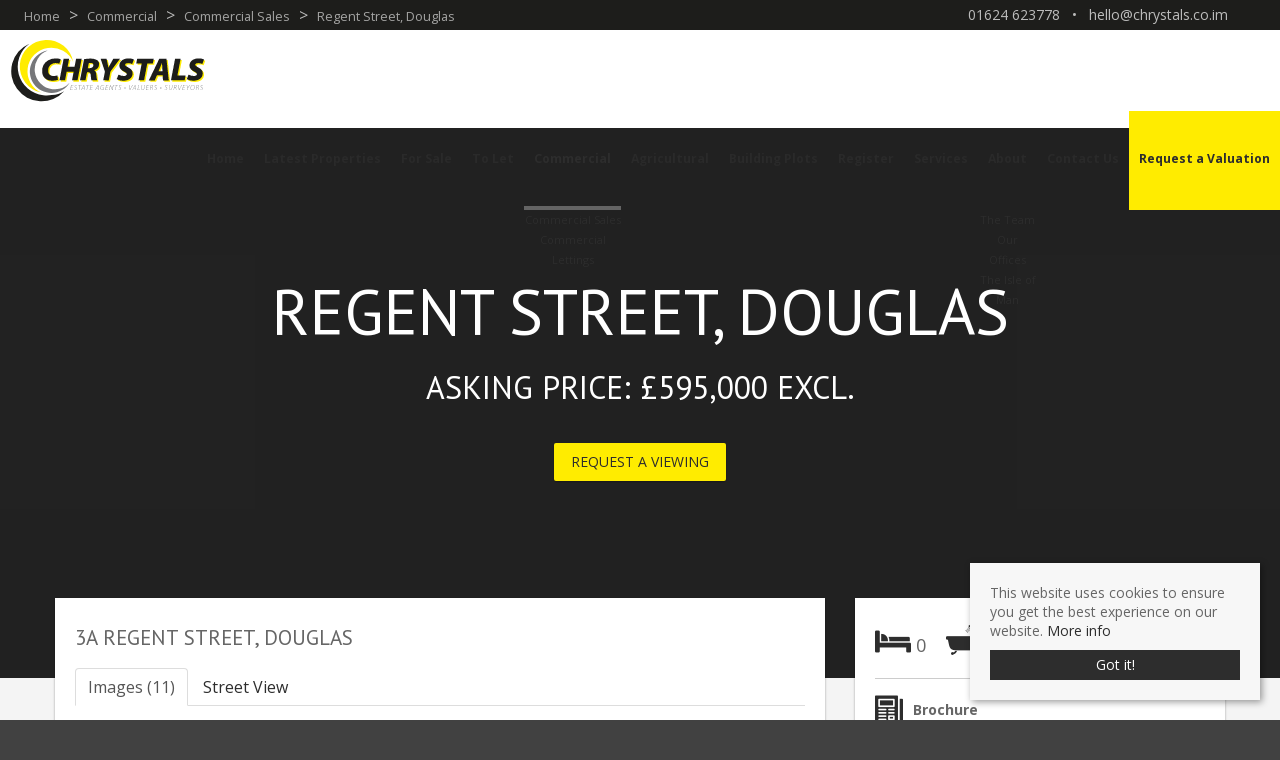

--- FILE ---
content_type: text/html; charset=utf-8
request_url: https://www.chrystals.co.im/commercial/commercial-sales/property/7014890-regent-street-douglas
body_size: 15061
content:
<!doctype html>
<html lang="en-gb" id="noScroll">
<head>
  <script src="/templates/ea-skeleton-bs2/js/intersection-observer.js"></script>

  
  <base href="https://www.chrystals.co.im/commercial/commercial-sales/property/7014890-regent-street-douglas" />
	<meta http-equiv="content-type" content="text/html; charset=utf-8" />
	<meta name="keywords" content="Chrystals, Estate Agents, Isle of Man, Douglas, Port Erin, Ramsey, Houses for sale, To let, Commercial, Agriculture" />
	<meta name="description" content="Visit our website to see the wide range of commercial properties available for sale on the Isle of Man." />
	<title>Regent Street, Douglas - Chrystals</title>
	<link href="https://www.chrystals.co.im/commercial/commercial-sales/property/7014890-regent-street-douglas" rel="canonical" />
	<link href="/templates/ea-skeleton-bs2/favicon.ico" rel="shortcut icon" type="image/vnd.microsoft.icon" />
	<link href="/components/com_eapow/assets/galleries/lightbox/css/lightbox.css" rel="stylesheet" type="text/css" />
	<link href="/components/com_eapow/assets/css/jquery.datetimepicker.css" rel="stylesheet" type="text/css" />
	<link href="/templates/ea-skeleton-bs2/css/critical.css.php" rel="stylesheet" type="text/css" />
	<link href="/modules/mod_eapow_fontawesome/css/all.min.css" rel="stylesheet" type="text/css" />
	<script type="application/json" class="joomla-script-options new">{"csrf.token":"a525e6dc9072bd09fac961d3ea12952e","system.paths":{"root":"","base":""},"system.keepalive":{"interval":840000,"uri":"\/component\/ajax\/?format=json"}}</script>
	<script src="/components/com_eapow/assets/js/eapowcommon.js" defer="defer" type="text/javascript"></script>
	<script src="/media/jui/js/jquery.min.js?55fb1130aa5fc33aafb57720937d560c" type="text/javascript"></script>
	<script src="/media/jui/js/jquery-noconflict.js?55fb1130aa5fc33aafb57720937d560c" type="text/javascript"></script>
	<script src="/media/jui/js/jquery-migrate.min.js?55fb1130aa5fc33aafb57720937d560c" type="text/javascript"></script>
	<script src="/media/jui/js/bootstrap.min.js?55fb1130aa5fc33aafb57720937d560c" type="text/javascript"></script>
	<script src="https://cdnjs.cloudflare.com/ajax/libs/mootools/1.6.0/mootools-core.js" type="text/javascript"></script>
	<script src="https://cdnjs.cloudflare.com/ajax/libs/mootools-more/1.6.0/mootools-more.js" type="text/javascript"></script>
	<script src="/media/system/js/validate.js" type="text/javascript"></script>
	<script src="//maps.google.com/maps/api/js?sensor=false&key=AIzaSyBqudH1P2xNFcBMndLrb1Iz4eSWQFJ2cPM&language=en-GB" type="text/javascript"></script>
	<script src="/components/com_eapow/assets/js/property_gmap.js" type="text/javascript"></script>
	<script src="/components/com_eapow/assets/galleries/flexSlider/jquery.flexslider-min.js" type="text/javascript"></script>
	<script src="/plugins/eapow/streetviewtab/streetview.js" type="text/javascript"></script>
	<script src="/plugins/eapow/drivingdirections/directions.js" type="text/javascript"></script>
	<script src="/components/com_eapow/assets/galleries/lightbox/js/lightbox-2.6.min.js" type="text/javascript"></script>
	<script src="//s7.addthis.com/js/250/addthis_widget.js#username=designer@expertagent.co.uk" type="text/javascript"></script>
	<script src="/media/system/js/core.js?55fb1130aa5fc33aafb57720937d560c" type="text/javascript"></script>
	<!--[if lt IE 9]><script src="/media/system/js/polyfill.event.js?55fb1130aa5fc33aafb57720937d560c" type="text/javascript"></script><![endif]-->
	<script src="/media/system/js/keepalive.js?55fb1130aa5fc33aafb57720937d560c" type="text/javascript"></script>
	<script src="/components/com_eapow/assets/js/jquery.datetimepicker.js" type="text/javascript"></script>
	<!--[if lt IE 9]><script src="/media/system/js/html5fallback.js?55fb1130aa5fc33aafb57720937d560c" type="text/javascript"></script><![endif]-->
	<script src="/media/plg_captcha_recaptcha/js/recaptcha.min.js?55fb1130aa5fc33aafb57720937d560c" type="text/javascript"></script>
	<script src="https://www.google.com/recaptcha/api.js?onload=JoomlaInitReCaptcha2&render=explicit&hl=en-GB" type="text/javascript"></script>
	<script src="/templates/ea-skeleton-bs2/js/jquery.placeholder.min.js" defer="defer" type="text/javascript"></script>
	<script src="/templates/ea-skeleton-bs2/js/jquery.mmenu.min.js" defer="defer" type="text/javascript"></script>
	<script src="/templates/ea-skeleton-bs2/js/inview.js" defer="defer" type="text/javascript"></script>
	<script src="/templates/ea-skeleton-bs2/js/logic.js" defer="defer" type="text/javascript"></script>
	<script src="/templates/ea-skeleton-bs2/js/cssrelpreload.js" defer="defer" type="text/javascript"></script>
	<script src="//ajax.googleapis.com/ajax/libs/jqueryui/1.12.1/jquery-ui.min.js" defer="defer" type="text/javascript"></script>
	<script src="/modules/mod_eapow_quicksearch/js/jcombo_qs.js" defer="defer" type="text/javascript"></script>
	<script src="/modules/mod_eapow_quicksearch/js/jquery.multiple.select.js" defer="defer" type="text/javascript"></script>
	<script type="text/javascript">
jQuery(function($){ initTooltips(); $("body").on("subform-row-add", initTooltips); function initTooltips (event, container) { container = container || document;$(container).find(".hasTooltip").tooltip({"html": true,"container": "body"});} });jQuery(function($){ $("#modal").modal({"backdrop": true,"keyboard": true,"show": false,"remote": ""}); });var eapowmapoptions = {
    zoom: 13,
    lat: "54.150087",
    lon: "-4.478261",
    svyaw: 0,
    svpitch: 0,
    svzoom: 0,
    mapicon: "/images/marker.png",
    maxZoom: 20,
    places: false,
    kml: ""    
  };
var img_url = 'https://pub01.expertagent.co.uk/powering/getimg.aspx';
var getImg = function(type, id){
  var params = [
  'type=' + type,
  'id=' + id
  ];
  (new Image()).src = img_url + '?' + params.join('&');
};
jQuery(document).ready(function($) {
  getImg(1,7014890);
  $('a#a_brochure').click(function(){getImg(2,7014890);});
  });
  jQuery(window).load(function($){    
                    eapowPropertyMap.buildMap();
                });jQuery(function($){ $("#eapowMap a").click(function (e) {e.preventDefault();$(this).tab("show");});});jQuery(function($){ $("#eapowMapTabs").append($("<li class=\" active\"><a href=\"#propimages\" data-toggle=\"tab\"><i class=\"far fa-image\" aria-hidden=\"true\"><\/i> Images (11)<\/a><\/li>")); });jQuery(function($) {
                
                
                              $(document).ready(function() {
                                
                                $("#carousel").flexslider({
                                    animation: "slide",
                                    controlNav: false,
                                    animationLoop: false,
                                    slideshow: false,
                                    itemWidth: 210,
                                    itemMargin: 5,
                                    asNavFor: "#slider"
                                  });
                                  
                                $("#slider").flexslider({
                                   animation: "slide",
    controlNav: false,
    animationLoop: false,
    slideshow: false,
    sync: "#carousel"
                                });
                                
                              });
                            });jQuery(window).load(function($){
                        eapowPropertyMap.doStreetView();
                    });
jQuery(function($){ $("#eapowMapTabs").append($("<li class=\"\"><a href=\"#eapowstreetviewplug\" data-toggle=\"tab\"><i class=\"fa fa-street-view\" aria-hidden=\"true\"><\/i> Street View<\/a><\/li>")); });
		var gotDir = false;
        var directionOptions = {
            displayMap: 1,
            useGPS: 0,
            unit: google.maps.UnitSystem.IMPERIAL,
            notfound: 'Start address not found or no results. Please try again.',
            startrequired: 'Start address required.'
        }
		
		function printDirections(){
			if (!gotDir) return;
			var printWin = window.open();
			var contents = document.getElementById('eapow-directions-display');
			printWin.document.write(contents.innerHTML);
			printWin.print();
		}
            
        jQuery(document).ready(function($){            
            var displayDiv  = document.getElementById('eapow-directions-display');
            var ddheight    = $('.eapow-prop-top').css('height');
            
            $('#eapow-directions-wrapper').css({ 'height': ddheight, 'overflow': 'auto' });
            eapowPropertyMap.directionsDisplay.setPanel(displayDiv);

            // hook up click event
            $('#directionsgo').click(function(){
                $('#eapow-directions-display').empty();
                eapowPropertyMap.getDirections();
                $('#eapow-directions-print').css({'display':'inline-block'});
				 $('#eapow-view-map').css({'display':'inline-block'});
            });
            
            // try getting geolocation
			if (directionOptions.useGPS){		
				if (navigator.geolocation) {
				  navigator.geolocation.getCurrentPosition(eapowPropertyMap.doGeoSuccess);
				}
			}

            $('#eapow-directions-close').click(function(){
                $('#eapow-directions-message').toggle('fast');
                $('#eapow-directions-print').css({'display':'none'});
            });
			
			$('#eapow-directions-print').click(function(){
                printDirections();
            });
			
			
			
         });
jQuery(function($){ $("#eapowMapTabs").append($("<li class=\"\"><a href=\"#eapowdirectionsplug\" data-toggle=\"tab\"><i class=\"fa fa-car\" aria-hidden=\"true\"><\/i> Directions<\/a><\/li>")); });jQuery(function($){ $("#eapowDetailsTabs").append($("<li class=\"\"><a href=\"#eapowgalleryplug\" data-toggle=\"tab\">Gallery<\/a><\/li>")); });var addthis_share = addthis_share || {}
addthis_share = {
	passthrough : {
		twitter: {
			via: "expertagent" 
		}
	}
}
jQuery(document).ready(function (){
  jQuery('#jform_eapow_viewingtime_req').datetimepicker({
	disabledWeekDays: [0],
	minDate: 0,
	minTime: '09:00',
	maxTime: '16:30',
	});
});jQuery(function($){ initPopovers(); $("body").on("subform-row-add", initPopovers); function initPopovers (event, container) { $(container || document).find(".hasPopover").popover({"html": true,"trigger": "hover focus","container": "body"});} });
var resetForm = function(){
jQuery("select[name='eapow-qsmod-location']").multipleSelect('uncheckAll');
jQuery("select[name='eapow-qsmod-city']").val('');
jQuery("select[name='filter_beds']").val('');
jQuery("select[name='filter_baths']").val('');
jQuery("select[name='filter_cat']").val('');
jQuery("input[name='filter_stype']").val('');
jQuery("select[name='filter_price_low']").val('');
jQuery("select[name='filter_price_high']").val('');
jQuery("select[name='filter_rad']").val('5');
jQuery("input[name='tx_placename']").val('');
jQuery("input[name='filter_lat']").val(0);
jQuery("input[name='filter_lon']").val(0);
jQuery("input[name='filter_location']").val('');
jQuery("input[name='filter_types']").val('');
jQuery("select[name='eapow-qsmod-types']").multipleSelect('uncheckAll');
jQuery("input[name='filter_keyword']").val('');
jQuery("select[name='filter_ctype']").val('');
jQuery(".commercial-types").hide();
jQuery(".residential-types").show();
jQuery(".bed-toggle").removeClass('span4');
jQuery(".bed-toggle").addClass('span3');
jQuery(".residential-beds").show();

};
var lettings_depts = [2];
var isLettings = false;
var dd_minprice_sales = [
  25000,
  50000,
  75000,
  100000,
  125000,
  150000,
  175000,
  200000,
  225000,
  250000,
  275000,
  300000,
  350000,
  400000,
  450000,
  500000,
  550000,
  600000,
  700000,
  800000,
  900000,
  1000000
];
var dd_maxprice_sales = [
  25000,
  50000,
  75000,
  100000,
  125000,
  150000,
  175000,
  200000,
  225000,
  250000,
  275000,
  300000,
  350000,
  400000,
  450000,
  500000,
  550000,
  600000,
  700000,
  800000,
  900000,
  1000000
];
var dd_minprice_lettings = [
  100,
  200,
  300,
  400,
  500,
  600,
  700,
  800,
  1000,
  1250,
  1500,
  2000
];
var dd_maxprice_lettings = [
  100,
  200,
  300,
  400,
  500,
  600,
  700,
  800,
  1000,
  1250,
  1500,
  2000
];

var populatePriceDD = function(){
    var dep = parseInt(jQuery("select[name='filter_cat']").val());
    if (dep && jQuery.inArray(dep, lettings_depts) > -1){
		isLettings = true;
        doLettingsPrices();
    } else {
		isLettings = false;
        doSalesPrices();
    }
};

var doSalesPrices = function(){
    jQuery("select[name='filter_price_low']").each(function(){
        jQuery(this).empty();
        jQuery(this).append(jQuery('<option value=\'\'>Price From</option>'));
    });
    jQuery("select[name='filter_price_high']").each(function(){
        jQuery(this).empty();
        jQuery(this).append(jQuery('<option value=\'\'>Price To</option>'));
    });
    jQuery.each(dd_minprice_sales, function(idx,val) {
        jQuery('<option></option>').val(val).html('&pound'+val.toString().replace(/\B(?=(\d{3})+(?!\d))/g, ',')).prop('selected', false).appendTo(jQuery("select[name='filter_price_low']"));
    });
       jQuery.each(dd_maxprice_sales, function(idx,val) {
        jQuery('<option></option>').val(val).html('&pound'+val.toString().replace(/\B(?=(\d{3})+(?!\d))/g, ',')).prop('selected', false).appendTo(jQuery("select[name='filter_price_high']"));
    });
};

var doLettingsPrices = function(){
    jQuery("select[name='filter_price_low']").each(function(){
        jQuery(this).empty();
        jQuery(this).append(jQuery('<option value=\'\'>Price From</option>'));
    });
    jQuery("select[name='filter_price_high']").each(function(){
        jQuery(this).empty();
        jQuery(this).append(jQuery('<option value=\'\'>Price To</option>'));
    });
    jQuery.each(dd_minprice_lettings, function(idx,val) {
        jQuery('<option></option>').val(val).html('&pound'+val+' PCM').prop('selected', false).appendTo(jQuery("select[name='filter_price_low']"));
    });
    jQuery.each(dd_maxprice_lettings, function(idx,val) {
        jQuery('<option></option>').val(val).html('&pound'+val+' PCM').prop('selected', false).appendTo(jQuery("select[name='filter_price_high']"));
    });
};

var globalParentQs = null;
jQuery(document).ready(function($){
    $("button[name='reset-form']").click(function(){
        resetForm();
        return false;
    });
    var url = '/index.php?option=com_eapow&format=raw&task=ajax.getLocOptions&a525e6dc9072bd09fac961d3ea12952e=1';

$("select[name='filter_cat']").change(function(){
    var dep = parseInt($(this).val());
	
	 if ($(this).val() == "1" || $(this).val() == "3"){
		$("input[name='filter_stype']").each(function(){
		    $(".excludeLet").hide("slow");
			$(".excludeSold").show("slow");
		
		});     
	} else if ($(this).val() == "2" || $(this).val() == "4"){
		$("input[name='filter_stype']").each(function(){
		    $(".excludeSold").hide("slow");
			$(".excludeLet").show("slow");
		}); 
		
		} else if ($(this).val() == "" || $(this).val() == "0"){
		$("input[name='filter_stype']").each(function(){
		    $(".excludeSold").hide("slow");
			$(".excludeLet").hide("slow");
		}); 
	    
    
    }
	
    if (dep && jQuery.inArray(dep, lettings_depts) > -1){
		isLettings = true;
        doLettingsPrices();
    } else {
		isLettings = false;
        doSalesPrices();
    }

});


     var selectedLocs = $("input[name='filter_location']").val().split(',');
$("select[name='eapow-qsmod-location']").each(function(){
  $(this).empty();
});
$.getJSON(url + '&loctype=groupedlocations', function(data){
  var optGroup = '';
  $.each(data, function(index, sdata) {
    if (sdata.id == 0) {
      if (optGroup !== ''){
        $("select[name='eapow-qsmod-location']").append(optGroup);
      }
      optGroup = $('<optgroup></optgroup>').prop('label', sdata.name);
    } else {
      optGroup.append($('<option></option>').val(sdata.id).html('&#8226;&nbsp;' + sdata.name).prop('selected', selectedLocs.indexOf(sdata.id) != -1));
    }
  });
if (optGroup !== ''){
 $("select[name='eapow-qsmod-location']").append(optGroup);
}

$("select[name='eapow-qsmod-location']").each(function(){
  $(this).multipleSelect({ placeholder: 'Choose areas', minumimCountSelected: 1, countSelected: '# of % areas', allSelected: 'All areas' , filter: true });
});
});   
        
       
var selectedTypes = $("input[name='filter_types']").val().split(',');
    $("select[name='eapow-qsmod-types']").each(function(){
        $(this).empty();
    });
$.getJSON(url + '&loctype=types', function(data){
        $.each(data, function(index, text) {
        	$("select[name='eapow-qsmod-types']").each(function(){
        		$(this).append($('<option></option>').val(index).html(text).prop('selected', selectedTypes.indexOf(index) != -1));
        	});
        });
    $("select[name='eapow-qsmod-types']").each(function(){
         $(this).multipleSelect({ placeholder: 'Property Types', minumimCountSelected: 1, countSelected: '# of % types', allSelected: 'All types' });
    });

     //$("select[name='eapow-qsmod-types']").multipleSelect({ placeholder: 'Choose types', minumimCountSelected: 1, countSelected: '# of % types', allSelected: 'All types' });
});



        $("select[name='eapow-qsmod-city']").each(function(){
            $(this).jCombo(url+'&loctype=city&id=', {
            first_optval : '',
            initial_text: 'City',  
            selected_value: ''
            });
        });    
    $("input[name='tx_placename']").each(function(){
        $(this).autocomplete({
            source: function (request, response) {
                $.ajax({
                    url: '//pub01.expertagent.co.uk/powering/csplacenames3.aspx',
                    dataType: 'jsonp',
                    data: {
                        pn: request.term
                    },
                    success: function (data) {
                        response(data.results);
                    }
                });
            },
            minLength: 3,
            select: function (event, ui) {
                event.preventDefault();
                $("input[name='filter_lat']").each(function(){
                    $(this).val(ui.item ? ui.item.lat : '0');
                });
                $("input[name='filter_lon']").each(function(){
                    $(this).val(ui.item ? ui.item.lon : '0');
                });
                $("input[name='tx_placename']").each(function() {
                    $(this).val(ui.item ? ui.item.label : '');
                });
            },
            open: function () {
            },
            close: function () {
            }
        });
    });
   $("form[name='eapow_searchmod']").submit(function(e){
     	var submittedForm = this;
        $("input[name='filter_location']").each(function(){
            $(this).val($("select[name='eapow-qsmod-location']", submittedForm).multipleSelect('getSelects'));
        });
        $("input[name='filter_types']").each(function(){
            $(this).val($("select[name='eapow-qsmod-types']", submittedForm).multipleSelect('getSelects'));
        });
        return true;
    });


    populatePriceDD();

})
	</script>
	<meta property="og:title" content="Regent Street, Douglas" />
	<meta property="og:image" content="http://med04.expertagent.co.uk/in4glestates/{cd6a631f-1276-498f-a0ab-2c526944b0dd}/{f301e34d-bc25-4450-997e-3330c73a5d1a}/main/IMG_2178.jpg" />
	<meta property="og:url" content="https://www.chrystals.co.im/commercial/commercial-sales/property/7014890-regent-street-douglas" />
	<meta property="og:site_name" content="Chrystals" />
	<meta property="og:type" content="website" />
	<meta property="og:description" content="3A Regent Street, Douglas" />
	<script defer="defer" type = "text/javascript" src = "https://www.chrystals.co.im/modules/mod_jt_superfish_menu/js/hoverIntent.js"></script>
	<script defer="defer" type = "text/javascript" src = "https://www.chrystals.co.im/modules/mod_jt_superfish_menu/js/superfish.js"></script>
	<script defer="defer" type = "text/javascript">jQuery.noConflict();</script>

  <meta name="viewport" content="width=device-width, initial-scale=1">
  <script type="text/javascript" src="https://cdn.jsdelivr.net/npm/lozad/dist/lozad.min.js"></script>
    
  <link rel="preload" href="/templates/ea-skeleton-bs2/css/template.css.php" media="all" as="style" onload="this.onload=null;this.rel='stylesheet'">
  <noscript><link rel="stylesheet" href="/templates/ea-skeleton-bs2/css/template.css.php" media="all"></noscript>

  <link rel="preconnect" href="https://fonts.gstatic.com">
  <link href="https://fonts.googleapis.com/css2?family=Open+Sans:wght@400;700&family=PT+Sans:wght@400;700&display=swap" rel="stylesheet">

  <link rel="apple-touch-icon-precomposed" href="/templates/ea-skeleton-bs2/images/apple-touch-icon-57x57-precomposed.png">
  <link rel="apple-touch-icon-precomposed" sizes="72x72" href="/templates/ea-skeleton-bs2/images/apple-touch-icon-72x72-precomposed.png">
  <link rel="apple-touch-icon-precomposed" sizes="114x114" href="/templates/ea-skeleton-bs2/images/apple-touch-icon-114x114-precomposed.png">
  <link rel="apple-touch-icon-precomposed" sizes="144x144" href="/templates/ea-skeleton-bs2/images/apple-touch-icon-144x144-precomposed.png">

</head>

<body class="site commercial-sales propertyPage">

  <div id="page">
   <header>
    <div class="topBar">
      <div class="container-fluid">
       <div class="row-fluid">
        <div class="span5 hidden-phone">
                     		<div class="moduletable">
						<div aria-label="breadcrumbs" role="navigation">
	<ul itemscope itemtype="https://schema.org/BreadcrumbList" class="breadcrumb">
					<li class="active">
				<span class="divider icon-location"></span>
			</li>
		
						<li itemprop="itemListElement" itemscope itemtype="https://schema.org/ListItem">
											<a itemprop="item" href="/" class="pathway"><span itemprop="name">Home</span></a>
					
											<span class="divider">
							&gt;						</span>
										<meta itemprop="position" content="1">
				</li>
							<li itemprop="itemListElement" itemscope itemtype="https://schema.org/ListItem">
											<a itemprop="item" href="/"><span itemprop="name">Commercial</span></a>
					
											<span class="divider">
							&gt;						</span>
										<meta itemprop="position" content="2">
				</li>
							<li itemprop="itemListElement" itemscope itemtype="https://schema.org/ListItem">
											<a itemprop="item" href="/"><span itemprop="name">Commercial Sales</span></a>
					
											<span class="divider">
							&gt;						</span>
										<meta itemprop="position" content="3">
				</li>
							<li itemprop="itemListElement" itemscope itemtype="https://schema.org/ListItem" class="active">
					<a itemprop="item" href="/"><span itemprop="name">Regent Street, Douglas</span></a>
					<meta itemprop="position" content="4">
				</li>
				</ul>
</div>
		</div>
	
           
       </div>
       <div class="span7">
                  		<div class="moduletable_headContacts">
						

<div class="custom_headContacts"  >
	<a href="tel:01624623778" aria-label="Call us"><i class="fas fa-phone fa-flip-horizontal" aria-hidden="true"></i> <span class="visible-desktop">01624 623778</span></a> &nbsp; &bull; &nbsp;
<a href="mailto:hello@chrystals.co.im" aria-label="Email us"><i class="fa fa-envelope" aria-hidden="true"></i> <span class="visible-desktop">hello@chrystals.co.im</span></a> &nbsp; &nbsp;


<a href="https://m.facebook.com/chrystalsisleofman" target="_blank" rel="noopener" aria-label="Facebook"><i class="fab fa-facebook" aria-hidden="true"></i></a> &nbsp;
<a href="https://twitter.com/chrystals_iom" target="_blank" rel="noopener" aria-label="Twitter"><i class="fab fa-twitter" aria-hidden="true"></i></a> &nbsp;
<a href="https://www.linkedin.com/company/chrystals" target="_blank" rel="noopener" aria-label="Linkedin"><i class="fab fa-linkedin" aria-hidden="true"></i></a></div>
		</div>
	
         
      </div>
    </div>
  </div>
</div>
<div class="logo">
  <a href="/">  <img src="/templates/ea-skeleton-bs2/images/logo.svg" alt="Chrystals" /></a>
</div>
<div class="deskMenu">
      		<nav class="moduletable">
						

<ul class="nav jt-menu menu">
<li class="item-101"><a href="/" >Home</a></li><li class="item-179"><a href="/latest-properties" >Latest Properties</a></li><li class="item-110"><a href="/properties-for-sale" >For Sale</a></li><li class="item-114"><a href="/properties-to-let" >To Let</a></li><li class="item-206 active deeper parent"><span class="nav-header ">Commercial</span>
<ul class="nav-child unstyled small"><li class="item-207 current active"><a href="/commercial/commercial-sales" >Commercial Sales</a></li><li class="item-208"><a href="/commercial/commercial-lettings" >Commercial Lettings</a></li></ul></li><li class="item-209"><a href="/agricultural" >Agricultural</a></li><li class="item-210"><a href="/developments" >Building Plots </a></li><li class="item-113"><a href="/register-with-us" >Register</a></li><li class="item-134"><a href="/services" >Services</a></li><li class="item-211 deeper parent"><span class="nav-header ">About</span>
<ul class="nav-child unstyled small"><li class="item-212"><a href="/the-team" >The Team</a></li><li class="item-215"><a href="/our-offices" >Our Offices</a></li><li class="item-216"><a href="/the-isle-of-man" >The Isle of Man</a></li></ul></li><li class="item-116"><a href="/contact-us" >Contact Us</a></li><li class="item-115"><a href="/valuation" >Request a Valuation</a></li></ul>

<script type="text/javascript"> 
   jQuery(document).ready(function(){ 
        jQuery("ul.jt-menu").superfish({ 
            animation:  {height:'show'},
            delay:      1000,
			speed:      'normal',
            autoArrows: false 
        }); 
    });  
</script>
<div style="clear: both;"></div>		</nav>
	
    <div class="hidden-largeDesktop">
    <div id="menuToggle"><a href="#menu-left" aria-label="Navigation"><i class="fas fa-bars"></i></a></div>
    <div class="searchToggle"><a href="#menu-right" class="right" aria-label="Search Properties"><i class="fas fa-search"></i></a></div>
  </div>
</div>
</header>









  
<div class="row-fluid">
  <div class="span12 span12" id="content content">
   <div id="system-message-container">
	</div>

   <!-- Generated by EA Powering v3.0.1 by Expert Agent. http://www.expertagent.co.uk -->

    <property class="item-pagepropertyPage">
    
   <div class="row-fluid visible-desktop">
    <div class="span8">
          </div>
  </div>
  <div class="parallaxBanner parallax-window parallaxPropDetails">

   
   <div class="parallaxCover"></div>
   <div class="parallaxHeader lozad" data-background-image="https://med04.expertagent.co.uk/in4glestates/{cd6a631f-1276-498f-a0ab-2c526944b0dd}/{f301e34d-bc25-4450-997e-3330c73a5d1a}/main/IMG_2178.jpg"></div>
   

   
   <div class="eapow-mainheader">

     <h1>     
      Regent Street, Douglas<br/>
      <small class="eapow-detail-price">
        Asking price: £595,000 Excl.</small>
      </h1>

      <p><a class="submitBtn" href="#viewingModal" data-toggle="modal"><i class="far fa-calendar-alt"></i> Request a Viewing</a></p>

    </div>

  </div>
  <div class="propertyDetailsPage">
    <div class="container">

      <div class="eapow-before-property"></div>


      <div class="clearfix"></div>
      <div class="row-fluid">
        <div class="span12 eapow-prop-top">
          <div class="span8 pull-left eapow-mapleft">
            <h2>3A Regent Street, Douglas</h2>

            
<ul class="nav nav-tabs" id="eapowMapTabs"></ul>
<div class="tab-content" id="eapowMapContent">
<div id="propimages" class="tab-pane active">

                <div id="slider" class="flexslider">
                    <ul class="slides">
                                <li>
                                    <div class="imageTitle">3a Regent Street, Douglas</div>
                                    <img class="lozad" data-src="https://med04.expertagent.co.uk/in4glestates/{cd6a631f-1276-498f-a0ab-2c526944b0dd}/{f301e34d-bc25-4450-997e-3330c73a5d1a}/main/IMG_2178.jpg" alt="3a Regent Street, Douglas" />
                                    
                                </li>
                                <li>
                                    <div class="imageTitle">3a Regent Street, Douglas</div>
                                    <img class="lozad" data-src="https://med04.expertagent.co.uk/in4glestates/{cd6a631f-1276-498f-a0ab-2c526944b0dd}/{f301e34d-bc25-4450-997e-3330c73a5d1a}/main/IMG_20210902_104207.jpg" alt="3a Regent Street, Douglas" />
                                    
                                </li>
                                <li>
                                    <div class="imageTitle">3a Regent Street, Douglas</div>
                                    <img class="lozad" data-src="https://med04.expertagent.co.uk/in4glestates/{cd6a631f-1276-498f-a0ab-2c526944b0dd}/{f301e34d-bc25-4450-997e-3330c73a5d1a}/main/IMG_20210902_104159_1.jpg" alt="3a Regent Street, Douglas" />
                                    
                                </li>
                                <li>
                                    <div class="imageTitle">3a Regent Street, Douglas</div>
                                    <img class="lozad" data-src="https://med04.expertagent.co.uk/in4glestates/{cd6a631f-1276-498f-a0ab-2c526944b0dd}/{f301e34d-bc25-4450-997e-3330c73a5d1a}/main/IMG_20210902_104148.jpg" alt="3a Regent Street, Douglas" />
                                    
                                </li>
                                <li>
                                    <div class="imageTitle">3a Regent Street, Douglas</div>
                                    <img class="lozad" data-src="https://med04.expertagent.co.uk/in4glestates/{cd6a631f-1276-498f-a0ab-2c526944b0dd}/{f301e34d-bc25-4450-997e-3330c73a5d1a}/main/IMG_20210902_104140_1.jpg" alt="3a Regent Street, Douglas" />
                                    
                                </li>
                                <li>
                                    <div class="imageTitle">3a Regent Street, Douglas</div>
                                    <img class="lozad" data-src="https://med04.expertagent.co.uk/in4glestates/{cd6a631f-1276-498f-a0ab-2c526944b0dd}/{f301e34d-bc25-4450-997e-3330c73a5d1a}/main/IMG_20210902_104118.jpg" alt="3a Regent Street, Douglas" />
                                    
                                </li>
                                <li>
                                    <div class="imageTitle">3a Regent Street, Douglas</div>
                                    <img class="lozad" data-src="https://med04.expertagent.co.uk/in4glestates/{cd6a631f-1276-498f-a0ab-2c526944b0dd}/{f301e34d-bc25-4450-997e-3330c73a5d1a}/main/IMG_20210902_104112.jpg" alt="3a Regent Street, Douglas" />
                                    
                                </li>
                                <li>
                                    <div class="imageTitle">3a Regent Street, Douglas</div>
                                    <img class="lozad" data-src="https://med04.expertagent.co.uk/in4glestates/{cd6a631f-1276-498f-a0ab-2c526944b0dd}/{f301e34d-bc25-4450-997e-3330c73a5d1a}/main/IMG_20210902_104106_1.jpg" alt="3a Regent Street, Douglas" />
                                    
                                </li>
                                <li>
                                    <div class="imageTitle">3a Regent Street, Douglas</div>
                                    <img class="lozad" data-src="https://med04.expertagent.co.uk/in4glestates/{cd6a631f-1276-498f-a0ab-2c526944b0dd}/{f301e34d-bc25-4450-997e-3330c73a5d1a}/main/IMG_20210902_103926.jpg" alt="3a Regent Street, Douglas" />
                                    
                                </li>
                                <li>
                                    <div class="imageTitle">3a Regent Street, Douglas</div>
                                    <img class="lozad" data-src="https://med04.expertagent.co.uk/in4glestates/{cd6a631f-1276-498f-a0ab-2c526944b0dd}/{f301e34d-bc25-4450-997e-3330c73a5d1a}/main/IMG_20210902_104008.jpg" alt="3a Regent Street, Douglas" />
                                    
                                </li>
                                <li>
                                    <div class="imageTitle">3a Regent Street, Douglas</div>
                                    <img class="lozad" data-src="https://med04.expertagent.co.uk/in4glestates/{cd6a631f-1276-498f-a0ab-2c526944b0dd}/{f301e34d-bc25-4450-997e-3330c73a5d1a}/main/IMG_20210902_104013.jpg" alt="3a Regent Street, Douglas" />
                                    
                                </li>
                    </ul>
                </div>
                <div id="carousel" class="flexslider hidden-phone">
                 <ul class="slides">
                                <li>
                                    <img class="lozad" data-src="https://med04.expertagent.co.uk/in4glestates/{cd6a631f-1276-498f-a0ab-2c526944b0dd}/{f301e34d-bc25-4450-997e-3330c73a5d1a}/main/IMG_2178.jpg" alt="3a Regent Street, Douglas" />
                                    
                                </li>
                                <li>
                                    <img class="lozad" data-src="https://med04.expertagent.co.uk/in4glestates/{cd6a631f-1276-498f-a0ab-2c526944b0dd}/{f301e34d-bc25-4450-997e-3330c73a5d1a}/main/IMG_20210902_104207.jpg" alt="3a Regent Street, Douglas" />
                                    
                                </li>
                                <li>
                                    <img class="lozad" data-src="https://med04.expertagent.co.uk/in4glestates/{cd6a631f-1276-498f-a0ab-2c526944b0dd}/{f301e34d-bc25-4450-997e-3330c73a5d1a}/main/IMG_20210902_104159_1.jpg" alt="3a Regent Street, Douglas" />
                                    
                                </li>
                                <li>
                                    <img class="lozad" data-src="https://med04.expertagent.co.uk/in4glestates/{cd6a631f-1276-498f-a0ab-2c526944b0dd}/{f301e34d-bc25-4450-997e-3330c73a5d1a}/main/IMG_20210902_104148.jpg" alt="3a Regent Street, Douglas" />
                                    
                                </li>
                                <li>
                                    <img class="lozad" data-src="https://med04.expertagent.co.uk/in4glestates/{cd6a631f-1276-498f-a0ab-2c526944b0dd}/{f301e34d-bc25-4450-997e-3330c73a5d1a}/main/IMG_20210902_104140_1.jpg" alt="3a Regent Street, Douglas" />
                                    
                                </li>
                                <li>
                                    <img class="lozad" data-src="https://med04.expertagent.co.uk/in4glestates/{cd6a631f-1276-498f-a0ab-2c526944b0dd}/{f301e34d-bc25-4450-997e-3330c73a5d1a}/main/IMG_20210902_104118.jpg" alt="3a Regent Street, Douglas" />
                                    
                                </li>
                                <li>
                                    <img class="lozad" data-src="https://med04.expertagent.co.uk/in4glestates/{cd6a631f-1276-498f-a0ab-2c526944b0dd}/{f301e34d-bc25-4450-997e-3330c73a5d1a}/main/IMG_20210902_104112.jpg" alt="3a Regent Street, Douglas" />
                                    
                                </li>
                                <li>
                                    <img class="lozad" data-src="https://med04.expertagent.co.uk/in4glestates/{cd6a631f-1276-498f-a0ab-2c526944b0dd}/{f301e34d-bc25-4450-997e-3330c73a5d1a}/main/IMG_20210902_104106_1.jpg" alt="3a Regent Street, Douglas" />
                                    
                                </li>
                                <li>
                                    <img class="lozad" data-src="https://med04.expertagent.co.uk/in4glestates/{cd6a631f-1276-498f-a0ab-2c526944b0dd}/{f301e34d-bc25-4450-997e-3330c73a5d1a}/main/IMG_20210902_103926.jpg" alt="3a Regent Street, Douglas" />
                                    
                                </li>
                                <li>
                                    <img class="lozad" data-src="https://med04.expertagent.co.uk/in4glestates/{cd6a631f-1276-498f-a0ab-2c526944b0dd}/{f301e34d-bc25-4450-997e-3330c73a5d1a}/main/IMG_20210902_104008.jpg" alt="3a Regent Street, Douglas" />
                                    
                                </li>
                                <li>
                                    <img class="lozad" data-src="https://med04.expertagent.co.uk/in4glestates/{cd6a631f-1276-498f-a0ab-2c526944b0dd}/{f301e34d-bc25-4450-997e-3330c73a5d1a}/main/IMG_20210902_104013.jpg" alt="3a Regent Street, Douglas" />
                                    
                                </li>
                    </ul>
                </div>
  
                
                
</div>
<div id="eapowstreetviewplug" class="tab-pane">
<div id="eapowpano"></div>
</div>
<div id="eapowdirectionsplug" class="tab-pane">
            <div class="row-fluid">
            <div class="span12">
            <div id="eapow-directions-wrapper" align="center" style="padding: 8px;">
                <div>
                    <p style="margin-bottom:0;">Please enter your starting address in the form input below. <br/>Please refresh the page if trying an alternate address.</p><br />
                    <div id="eapow-directions-message" class="alert" style="display: none;">
                        <button id="eapow-directions-close" class="close" type="button">&times;</button>
                        <span id="eapow-directions-messagetext"></span>
                        
                    </div>
                    <div class="input-append">
                        <input id="origin" type="text" class="span10" maxlength="60" value="" />
                        <button id="directionsgo" class="btn" type="button"><i class="fa fa-search" aria-hidden="true"></i></button>
                        <button id="eapow-directions-print" class="btn btn-info hasTooltip" title="Print" type="button" style="display: none;"><i class="fa fa-print" aria-hidden="true"></i></button>
                  
                    </div>
                </div>
                
                <div id="eapow-directions-display">
                
                
                </div>
                <hr/>
            </div>
            </div>
            </div>
            
</div>
</div>

         

<div class="row-fluid">
    <div class="span12">
        <div class="span12 eapow-desc-wrapper">
          
          <div class="row-fluid">
          <div class="span12">
          <ul id="starItem"><li>Area: 956 sq ft over two floors</li><li>Prime town centre location</li><li>High passing footfall</li><li>Excellent trading position</li><li>Close to M&S, Boots and Spar</li></ul>            </div>
            </div>
           <p> A rare opportunity to purchase this prominent commercial unit in the main retail area of Douglas, close to Marks & Spencer. The property extends to 956 sq ft over two floors and benefits from an excellent 31' glazed frontage onto Regent Street, directly opposite the Island's main Post Office.</p><hr />        </div>
        <!--        <div class="span4 eapow-summary-sidecol">
            <div class="well" id="DetailsBox"><div class="eapow-sidecol eapow-mainaddress"><address><strong>Regent Street</strong><br />Douglas IM1 2EB</address></div><div class="eapow-sidecol"><b>County</b>: Isle Of Man</div><div class="eapow-sidecol"><b>Sale Type</b>: <span class="s-type">For Sale</span></div><div class="eapow-sidecol"><b>Ref #</b>: C2190</div></div><div id="DetailsBox" class="well"><div class="row-fluid"><div class="span4"><a href="/properties/agentproperties/56490-darrel-tinnion"><img class="lozad" data-src="https://med04.expertagent.co.uk/in4glestates//{cd6a631f-1276-498f-a0ab-2c526944b0dd}/DE4209DF-257B-408A-BF1D-990820116C92_1.jpg" width="90" border="0" alt="" /></a></div><div class="span8"><a href="/properties/agentproperties/56490-darrel-tinnion"><b>Darrel Tinnion</b></a><br /><a href="/properties/companyproperties/13967-chrystals-douglas">Chrystals Douglas</a><div class="eapow-sidecol sidecol-email"><b><abbr title="Email">E:</abbr></b> <span id="cloakae829188be30e956c28c7caa6e65b6d5">This email address is being protected from spambots. You need JavaScript enabled to view it.</span><script type='text/javascript'>
				document.getElementById('cloakae829188be30e956c28c7caa6e65b6d5').innerHTML = '';
				var prefix = '&#109;a' + 'i&#108;' + '&#116;o';
				var path = 'hr' + 'ef' + '=';
				var addyae829188be30e956c28c7caa6e65b6d5 = 'd&#97;rr&#101;l' + '&#64;';
				addyae829188be30e956c28c7caa6e65b6d5 = addyae829188be30e956c28c7caa6e65b6d5 + 'chryst&#97;ls' + '&#46;' + 'c&#111;' + '&#46;' + '&#105;m?s&#117;bj&#101;ct=R&#101;: R&#101;g&#101;nt%20Str&#101;&#101;t';
				var addy_textae829188be30e956c28c7caa6e65b6d5 = 'd&#97;rr&#101;l' + '&#64;' + 'chryst&#97;ls' + '&#46;' + 'c&#111;' + '&#46;' + '&#105;m';document.getElementById('cloakae829188be30e956c28c7caa6e65b6d5').innerHTML += '<a ' + path + '\'' + prefix + ':' + addyae829188be30e956c28c7caa6e65b6d5 + '\'>'+addy_textae829188be30e956c28c7caa6e65b6d5+'<\/a>';
		</script></div><div class="eapow-sidecol sidecol-phone"><b><abbr title="Phone">P:</abbr></b> 01624 625100</div><div class="clearfix"></div></div></div><div class="clearfix"></div></div>        </div>
        -->
    </div>
</div>
         
         
<div class="row-fluid">
    <div class="span12">
        <div class="span12 pull-left eapow-desc-wrapper">
            <div class="roomName"><h3>Location</h3></div><div class="roomSize"><p><b></b></p></div><div class="roomDescription"><p>The retail unit occupies an excellent trading position in the main retail district of Douglas on the junction of Duke Street and Strand Street. Regent Street links Strand Street with the Promenade and is close to multiple high street retailers including M&S, Boots, Thomas Cook and Spar.</p></div><div></div><div class="roomName"><h3>Accommodation</h3></div><div class="roomSize"><p><b></b></p></div><div class="roomDescription"><p>The premises provides open plan retail area on ground floor with first floor storage partitioned up into various stock rooms having the following dimensions: <br>
<br>
Gross frontage - 31' approx. <br>
Gross floor area - 600 sq ft approx. <br>
Shop width - 29'11" approx. <br>
Shop depth - 21'4" approx. <br>
<br>
Stairs leading up to first floor storage area: <br>
Stock rooms, kitchen, WC and fire escape to the rear.</p></div><div></div><div class="roomName"><h3>Services</h3></div><div class="roomSize"><p><b></b></p></div><div class="roomDescription"><p>Mains services are connected.</p></div><div></div><div class="roomName"><h3>Possession</h3></div><div class="roomSize"><p><b></b></p></div><div class="roomDescription"><p>Vacant possession on completion of all legal formalities.</p></div><div></div><div class="roomName"><h3>Viewing</h3></div><div class="roomSize"><p><b></b></p></div><div class="roomDescription"><p>Strictly by prior appointment through the Agents, <b>Chrystals Commercial</b>.</p></div><div></div><hr />        </div>
       <!--             <div class="span4 eapow-summary-sidecol">
                <div class="well" id="DetailsBox"><div class="eapow-sidecol eapow-mainaddress"><address><strong>Regent Street</strong><br />Douglas IM1 2EB</address></div><div class="eapow-sidecol"><b>County</b>: Isle Of Man</div><div class="eapow-sidecol"><b>Sale Type</b>: <span class="s-type">For Sale</span></div><div class="eapow-sidecol"><b>Ref #</b>: C2190</div></div><div id="DetailsBox" class="well"><div class="row-fluid"><div class="span4"><a href="/properties/agentproperties/56490-darrel-tinnion"><img class="lozad" data-src="https://med04.expertagent.co.uk/in4glestates//{cd6a631f-1276-498f-a0ab-2c526944b0dd}/DE4209DF-257B-408A-BF1D-990820116C92_1.jpg" width="90" border="0" alt="" /></a></div><div class="span8"><a href="/properties/agentproperties/56490-darrel-tinnion"><b>Darrel Tinnion</b></a><br /><a href="/properties/companyproperties/13967-chrystals-douglas">Chrystals Douglas</a><div class="eapow-sidecol sidecol-email"><b><abbr title="Email">E:</abbr></b> <span id="cloak9d2c7515088b603d23458166e73cf377">This email address is being protected from spambots. You need JavaScript enabled to view it.</span><script type='text/javascript'>
				document.getElementById('cloak9d2c7515088b603d23458166e73cf377').innerHTML = '';
				var prefix = '&#109;a' + 'i&#108;' + '&#116;o';
				var path = 'hr' + 'ef' + '=';
				var addy9d2c7515088b603d23458166e73cf377 = 'd&#97;rr&#101;l' + '&#64;';
				addy9d2c7515088b603d23458166e73cf377 = addy9d2c7515088b603d23458166e73cf377 + 'chryst&#97;ls' + '&#46;' + 'c&#111;' + '&#46;' + '&#105;m?s&#117;bj&#101;ct=R&#101;: R&#101;g&#101;nt%20Str&#101;&#101;t';
				var addy_text9d2c7515088b603d23458166e73cf377 = 'd&#97;rr&#101;l' + '&#64;' + 'chryst&#97;ls' + '&#46;' + 'c&#111;' + '&#46;' + '&#105;m';document.getElementById('cloak9d2c7515088b603d23458166e73cf377').innerHTML += '<a ' + path + '\'' + prefix + ':' + addy9d2c7515088b603d23458166e73cf377 + '\'>'+addy_text9d2c7515088b603d23458166e73cf377+'<\/a>';
		</script></div><div class="eapow-sidecol sidecol-phone"><b><abbr title="Phone">P:</abbr></b> 01624 625100</div><div class="clearfix"></div></div></div><div class="clearfix"></div></div>            </div>
        -->
    </div>
</div>    
       </div>
       <div class="span4">                

        <div class="well eapow-mapright">
          <div id="PropertyRoomsIcons" class="row-fluid">
<div class="span12"><i class="propertyIcons-bedroom"></i>0 &nbsp;&nbsp; <i class="propertyIcons-bathroom"></i>0 &nbsp;&nbsp; <i class="propertyIcons-receptions"></i>0</div>
</div>


<div id="PropertyDetailsIcons">
<div class="row-fluid"><div class="span12"><a href ="https://med04.expertagent.co.uk/in4glestates/{cd6a631f-1276-498f-a0ab-2c526944b0dd}/{f301e34d-bc25-4450-997e-3330c73a5d1a}/external.pdf" target="_" id="a_brochure"><i class="propertyIcons-icon6"></i><strong>Brochure</strong></a></div></div>



<div class="row-fluid">
<div class="span12">
<a href ="/register-with-us"><i class="propertyIcons-icon3"></i><strong>Register With Us</strong></a>
</div>
</div>

<!-- <div class="row-fluid mortgageSidebar">
<div class="span12">
     <a href="#calcModal" data-toggle="modal"><i class="propertyIcons-calculator"></i><strong>Mortgage Calculator</strong></a>    
</div>
</div> -->




</div>        </div>

        <div class="viewingBox"><a href="#viewingModal" data-toggle="modal"><span>Request a Viewing</span></a> </div>
        <div class="well">
         <h3><i class="fas fa-map-marker-alt"></i> Location</h3>
         <div id="eapow-map-canvas" class="eapow-map-div"></div>
       </div>

       <div class="well">
        <h3><i class="far fa-images" aria-hidden="true"></i> Gallery <small>Click to Enlarge</small></h3>
        
<div id="eapowgalleryplug" class="tab-pane">
<ul class="GalleryTiles">
            <li class="galleryThumb">
                    <a href="https://med04.expertagent.co.uk/in4glestates/{cd6a631f-1276-498f-a0ab-2c526944b0dd}/{f301e34d-bc25-4450-997e-3330c73a5d1a}/main/IMG_2178.jpg" title="3a Regent Street, Douglas" data-lightbox="eapowgalleryslides">
                        <img class="lozad" data-src="https://med04.expertagent.co.uk/in4glestates/{cd6a631f-1276-498f-a0ab-2c526944b0dd}/{f301e34d-bc25-4450-997e-3330c73a5d1a}/thumb/IMG_2178.jpg" alt="3a Regent Street, Douglas" width="100" />
                    </a>
                </li>
            
            <li class="galleryThumb">
                    <a href="https://med04.expertagent.co.uk/in4glestates/{cd6a631f-1276-498f-a0ab-2c526944b0dd}/{f301e34d-bc25-4450-997e-3330c73a5d1a}/main/IMG_20210902_104207.jpg" title="3a Regent Street, Douglas" data-lightbox="eapowgalleryslides">
                        <img class="lozad" data-src="https://med04.expertagent.co.uk/in4glestates/{cd6a631f-1276-498f-a0ab-2c526944b0dd}/{f301e34d-bc25-4450-997e-3330c73a5d1a}/thumb/IMG_20210902_104207.jpg" alt="3a Regent Street, Douglas" width="100" />
                    </a>
                </li>
            
            <li class="galleryThumb">
                    <a href="https://med04.expertagent.co.uk/in4glestates/{cd6a631f-1276-498f-a0ab-2c526944b0dd}/{f301e34d-bc25-4450-997e-3330c73a5d1a}/main/IMG_20210902_104159_1.jpg" title="3a Regent Street, Douglas" data-lightbox="eapowgalleryslides">
                        <img class="lozad" data-src="https://med04.expertagent.co.uk/in4glestates/{cd6a631f-1276-498f-a0ab-2c526944b0dd}/{f301e34d-bc25-4450-997e-3330c73a5d1a}/thumb/IMG_20210902_104159_1.jpg" alt="3a Regent Street, Douglas" width="100" />
                    </a>
                </li>
            
            <li class="galleryThumb">
                    <a href="https://med04.expertagent.co.uk/in4glestates/{cd6a631f-1276-498f-a0ab-2c526944b0dd}/{f301e34d-bc25-4450-997e-3330c73a5d1a}/main/IMG_20210902_104148.jpg" title="3a Regent Street, Douglas" data-lightbox="eapowgalleryslides">
                        <img class="lozad" data-src="https://med04.expertagent.co.uk/in4glestates/{cd6a631f-1276-498f-a0ab-2c526944b0dd}/{f301e34d-bc25-4450-997e-3330c73a5d1a}/thumb/IMG_20210902_104148.jpg" alt="3a Regent Street, Douglas" width="100" />
                    </a>
                </li>
            
            <li class="galleryThumb">
                    <a href="https://med04.expertagent.co.uk/in4glestates/{cd6a631f-1276-498f-a0ab-2c526944b0dd}/{f301e34d-bc25-4450-997e-3330c73a5d1a}/main/IMG_20210902_104140_1.jpg" title="3a Regent Street, Douglas" data-lightbox="eapowgalleryslides">
                        <img class="lozad" data-src="https://med04.expertagent.co.uk/in4glestates/{cd6a631f-1276-498f-a0ab-2c526944b0dd}/{f301e34d-bc25-4450-997e-3330c73a5d1a}/thumb/IMG_20210902_104140_1.jpg" alt="3a Regent Street, Douglas" width="100" />
                    </a>
                </li>
            
            <li class="galleryThumb">
                    <a href="https://med04.expertagent.co.uk/in4glestates/{cd6a631f-1276-498f-a0ab-2c526944b0dd}/{f301e34d-bc25-4450-997e-3330c73a5d1a}/main/IMG_20210902_104118.jpg" title="3a Regent Street, Douglas" data-lightbox="eapowgalleryslides">
                        <img class="lozad" data-src="https://med04.expertagent.co.uk/in4glestates/{cd6a631f-1276-498f-a0ab-2c526944b0dd}/{f301e34d-bc25-4450-997e-3330c73a5d1a}/thumb/IMG_20210902_104118.jpg" alt="3a Regent Street, Douglas" width="100" />
                    </a>
                </li>
            
            <li class="galleryThumb">
                    <a href="https://med04.expertagent.co.uk/in4glestates/{cd6a631f-1276-498f-a0ab-2c526944b0dd}/{f301e34d-bc25-4450-997e-3330c73a5d1a}/main/IMG_20210902_104112.jpg" title="3a Regent Street, Douglas" data-lightbox="eapowgalleryslides">
                        <img class="lozad" data-src="https://med04.expertagent.co.uk/in4glestates/{cd6a631f-1276-498f-a0ab-2c526944b0dd}/{f301e34d-bc25-4450-997e-3330c73a5d1a}/thumb/IMG_20210902_104112.jpg" alt="3a Regent Street, Douglas" width="100" />
                    </a>
                </li>
            
            <li class="galleryThumb">
                    <a href="https://med04.expertagent.co.uk/in4glestates/{cd6a631f-1276-498f-a0ab-2c526944b0dd}/{f301e34d-bc25-4450-997e-3330c73a5d1a}/main/IMG_20210902_104106_1.jpg" title="3a Regent Street, Douglas" data-lightbox="eapowgalleryslides">
                        <img class="lozad" data-src="https://med04.expertagent.co.uk/in4glestates/{cd6a631f-1276-498f-a0ab-2c526944b0dd}/{f301e34d-bc25-4450-997e-3330c73a5d1a}/thumb/IMG_20210902_104106_1.jpg" alt="3a Regent Street, Douglas" width="100" />
                    </a>
                </li>
            
            <li class="galleryThumb">
                    <a href="https://med04.expertagent.co.uk/in4glestates/{cd6a631f-1276-498f-a0ab-2c526944b0dd}/{f301e34d-bc25-4450-997e-3330c73a5d1a}/main/IMG_20210902_103926.jpg" title="3a Regent Street, Douglas" data-lightbox="eapowgalleryslides">
                        <img class="lozad" data-src="https://med04.expertagent.co.uk/in4glestates/{cd6a631f-1276-498f-a0ab-2c526944b0dd}/{f301e34d-bc25-4450-997e-3330c73a5d1a}/thumb/IMG_20210902_103926.jpg" alt="3a Regent Street, Douglas" width="100" />
                    </a>
                </li>
            
            <li class="galleryThumb">
                    <a href="https://med04.expertagent.co.uk/in4glestates/{cd6a631f-1276-498f-a0ab-2c526944b0dd}/{f301e34d-bc25-4450-997e-3330c73a5d1a}/main/IMG_20210902_104008.jpg" title="3a Regent Street, Douglas" data-lightbox="eapowgalleryslides">
                        <img class="lozad" data-src="https://med04.expertagent.co.uk/in4glestates/{cd6a631f-1276-498f-a0ab-2c526944b0dd}/{f301e34d-bc25-4450-997e-3330c73a5d1a}/thumb/IMG_20210902_104008.jpg" alt="3a Regent Street, Douglas" width="100" />
                    </a>
                </li>
            
            <li class="galleryThumb">
                    <a href="https://med04.expertagent.co.uk/in4glestates/{cd6a631f-1276-498f-a0ab-2c526944b0dd}/{f301e34d-bc25-4450-997e-3330c73a5d1a}/main/IMG_20210902_104013.jpg" title="3a Regent Street, Douglas" data-lightbox="eapowgalleryslides">
                        <img class="lozad" data-src="https://med04.expertagent.co.uk/in4glestates/{cd6a631f-1276-498f-a0ab-2c526944b0dd}/{f301e34d-bc25-4450-997e-3330c73a5d1a}/thumb/IMG_20210902_104013.jpg" alt="3a Regent Street, Douglas" width="100" />
                    </a>
                </li>
            </ul><div class="clearfix"></div>
</div>      </div>

      <div class="well" id="DetailsBox"><div class="eapow-sidecol eapow-mainaddress"><address><strong>Regent Street</strong><br />Douglas IM1 2EB</address></div><div class="eapow-sidecol"><b>County</b>: Isle Of Man</div><div class="eapow-sidecol"><b>Sale Type</b>: <span class="s-type">For Sale</span></div><div class="eapow-sidecol"><b>Ref #</b>: C2190</div></div><div id="DetailsBox" class="well"><div class="row-fluid"><div class="span4"><a href="/properties/agentproperties/56490-darrel-tinnion"><img class="lozad" data-src="https://med04.expertagent.co.uk/in4glestates//{cd6a631f-1276-498f-a0ab-2c526944b0dd}/DE4209DF-257B-408A-BF1D-990820116C92_1.jpg" width="90" border="0" alt="" /></a></div><div class="span8"><a href="/properties/agentproperties/56490-darrel-tinnion"><b>Darrel Tinnion</b></a><br /><a href="/properties/companyproperties/13967-chrystals-douglas">Chrystals Douglas</a><div class="eapow-sidecol sidecol-email"><b><abbr title="Email">E:</abbr></b> <span id="cloakf01ee266673bf33a46938631ad8576a0">This email address is being protected from spambots. You need JavaScript enabled to view it.</span><script type='text/javascript'>
				document.getElementById('cloakf01ee266673bf33a46938631ad8576a0').innerHTML = '';
				var prefix = '&#109;a' + 'i&#108;' + '&#116;o';
				var path = 'hr' + 'ef' + '=';
				var addyf01ee266673bf33a46938631ad8576a0 = 'd&#97;rr&#101;l' + '&#64;';
				addyf01ee266673bf33a46938631ad8576a0 = addyf01ee266673bf33a46938631ad8576a0 + 'chryst&#97;ls' + '&#46;' + 'c&#111;' + '&#46;' + '&#105;m?s&#117;bj&#101;ct=R&#101;: R&#101;g&#101;nt%20Str&#101;&#101;t';
				var addy_textf01ee266673bf33a46938631ad8576a0 = 'd&#97;rr&#101;l' + '&#64;' + 'chryst&#97;ls' + '&#46;' + 'c&#111;' + '&#46;' + '&#105;m';document.getElementById('cloakf01ee266673bf33a46938631ad8576a0').innerHTML += '<a ' + path + '\'' + prefix + ':' + addyf01ee266673bf33a46938631ad8576a0 + '\'>'+addy_textf01ee266673bf33a46938631ad8576a0+'<\/a>';
		</script></div><div class="eapow-sidecol sidecol-phone"><b><abbr title="Phone">P:</abbr></b> 01624 625100</div><div class="clearfix"></div></div></div><div class="clearfix"></div></div>

    </div>
  </div>


</div>

<!-- <div class="row-fluid well placesWell">
    <div class="span12">
         <h3><i class="fa fa-compass" aria-hidden="true"></i> Nearby Places</h3>
         
    </div>
  </div> -->
  <div class="clearfix"></div>
  <div class="eapow-propdetails-divider"></div>
  <div class="row-fluid">
    <div class="span4 pull-right addthis">
      <ul class="nav nav-tabs eapow-actions pull-right">
        
	
	    
	
	        <!--<li> <a href="#calcModal" title="Mortgage Calculator" role="button" data-toggle="modal" class="btnPropDetails hasTooltip btn-fade"><i class="mortgageCalIcon"></i></a></li>-->
            <li style="height:25px; margin-right:5px;"><i class="fas fa-share-alt"></i> </li>
     <li><div class="clearfix addthis_toolbox addthis_default_style">
                
                 <a class="addthis_button_facebook hasTooltip" title="Share on Facebook"></a>
                <a class="addthis_button_twitter hasTooltip" title="Share on Twitter"></a>
                <a class="addthis_button_pinterest_pinit hasTooltip" title="Share on Pinterest"></a>
                <a class="addthis_button_linkedin hasTooltip" title="Share on LinkedIn"></a>
                <a class="addthis_button_google_plusone_share hasTooltip" title="Share on Google+"></a>
				<a class="addthis_button_email hasTooltip" title="Email a Friend"></a>

              </div></li>	
</ul>

<div class="modal hide fade" id="calcModal" tabindex="-1" role="dialog" aria-labelledby="valModalLabel" aria-hidden="true">
    <form name="EaPowMortgageCalc" action="" class="form-vertical eapow-mtg-form">
        <div class="modal-header">
            <button type="button" class="close" data-dismiss="modal" aria-hidden="true">x</button>
            <h3 id="calcModalLabel">Mortgage Calculator</h3>
        </div>
        <div class="modal-body">
            <div class="row-fluid">        
                <div class="span12 pagination-centered">            
                    <fieldset>
                        <div class="span6">
                            <div class="control-group">
                                <div class="control-label">House Price</div>
                                <div class="controls"><input type="text" class="span12 inputbox" name="price" value="595000.00" /></div>
                            </div>
                            <div class="control-group">
                                <div class="control-label">Down Payment</div>
                                <div class="controls"><input type="text" class="span12 inputbox" name="dp" value="0" onchange="calculatePayment(this.form)" /></div>
                            </div>
                            <div class="control-group">
                                <div class="control-label">Annual Interest</div>
                                <div class="controls"><input type="text" class="span12 inputbox" name="ir" value="4.0" /></div>
                            </div>
                            <div class="control-group">
                                <div class="control-label">Term (Years)</div>
                                <div class="controls inline"><input type="text" class="span12 inputbox" name="term" value="30" /></div>
                            </div>
                        </div>
                        <div class="span6">
                            <div class="control-group">
                                <div class="control-label">Required Mortgage</div>
                                <div class="controls"><input type="text" class="span12 inputbox" name="principle" /></div>
                            </div>
                            <div class="control-group">
                                <div class="control-label">Total Payments</div>
                                <div class="controls"><input type="text" class="span12 inputbox" name="payments" value="0" onchange="calculatePayment(this.form)" /></div>
                            </div>
                            <div class="control-group">
                                <div class="control-label">Monthly Payment</div>
                                <div class="controls"><input type="text" class="span12 inputbox" name="pmt" /></div>
                            </div>                    
                        </div>
                    </fieldset>            
                </div>        
            </div>
        </div>
        <div class="modal-footer">
            <button class="cancelBtn" data-dismiss="modal" aria-hidden="true">Cancel</button>
            <button class="submitBtn" onclick="cmdCalc_Click(this.form); return false;">Calculate</button>
        </div>
    </form>
</div>

<div class="modal hide fade" id="saveModal" tabindex="-1" role="dialog" aria-labelledby="saveModalLabel" aria-hidden="true">   
            <div class="modal-body">
            <div align="center">
                <img src="/components/com_eapow/assets/images/eapow.png" alt="Please Log In" /><br />
                You must be logged in to save properties to your favorites! Please log in.<br />
                <a href="/component/users/?view=login&amp;return=aHR0cHM6Ly93d3cuY2hyeXN0YWxzLmNvLmltL2NvbW1lcmNpYWwvY29tbWVyY2lhbC1zYWxlcy9wcm9wZXJ0eS83MDE0ODkwLXJlZ2VudC1zdHJlZXQtZG91Z2xhcw==&amp;Itemid=101">Please Log In</a>
            </div>
        </div>
        <div class="modal-footer">
            <button class="btn" data-dismiss="modal" aria-hidden="true">Cancel</button>
        </div>
            
</div> 
<div class="clearfix"></div>
    </div>
  </div>
  <div class="clearfix"></div>

  <div class="small pagination-centered property_footer"><a href="https://www.expertagent.co.uk" target="_blank" rel="noopener"><img style="width:150px; height:auto" class="lozad"  data-src="/components/com_eapow/assets/images/poweringLogo.png" alt="Estate Agent Software"></a></div>
  
<div class="modal hide fade" id="viewingModal" tabindex="-1" role="dialog" aria-labelledby="viewingModalLabel" aria-hidden="true">

<div class="row-fluid">
    <div class="span12">
        <div class="span12 eapow-request-wrapper">

            <h3><i class="fa fa-calendar-check-o" aria-hidden="true"></i> Request a Viewing</h3>
            <!--<p>Please complete the form below to request a viewing for this property. We will review your request and respond to you as soon as possible. Please add any additional notes or comments that we will need to know about your request.</p>-->
            <form name="sendRequest" method="post" action="/commercial/commercial-sales" id="adminForm" class="form-horizontal form-validate">
                <fieldset>
                	
                    <div class="row-fluid">
                    <div class="span6">
                    
                       <label id="jform_eapow_sender_name_req-lbl" for="jform_eapow_sender_name_req" class="required">
	Your Name<span class="star">&#160;*</span></label>
                        <input type="text" name="jform[sender_name]" id="jform_eapow_sender_name_req"  value="" class="required" size="30"       required aria-required="true"      />
                        </div>
                   
                        <div class="span6">
                    
                         <label id="jform_eapow_sender_email_req-lbl" for="jform_eapow_sender_email_req" class="required">
	Your Email<span class="star">&#160;*</span></label>
                        <input type="email" name="jform[sender_email]" class="validate-email required" id="jform_eapow_sender_email_req" value=""
 size="30"        required aria-required="true"  />                        </div>
                    </div>
                   
                    <div class="row-fluid">
                     <div class="span6">
                   	        <label id="jform_eapow_sender_dphone_req-lbl" for="jform_eapow_sender_dphone_req">
	Phone</label>
                        	<input type="text" name="jform[sender_dphone]" id="jform_eapow_sender_dphone_req"  value=""  size="60"             />
                    	</div>
                                
                    <div class="span6">
                     		<label id="jform_eapow_sender_ephone_req-lbl" for="jform_eapow_sender_ephone_req">
	Evening Phone</label>
                        	<input type="text" name="jform[sender_ephone]" id="jform_eapow_sender_ephone_req"  value=""  size="60"             />
                        </div>
                     </div>
                     
                   
                    
                    
                
                    <div class="row-fluid">
                    	<div class="span6">
                        		<label id="jform_eapow_sender_preference_req-lbl" for="jform_eapow_sender_preference_req">
	Contact Preference</label>
                        		<select id="jform_eapow_sender_preference_req" name="jform[sender_preference]" class="inputbox" size="1">
	<option value="COM_EAPOW_PHONE">Phone</option>
	<option value="COM_EAPOW_EMAIL">Email</option>
	<option value="COM_EAPOW_EITHER" selected="selected">Either</option>
</select>
                            </div>
                    
<!--                        <div class="span6">
                    		<div class="row-fluid">
                        	<div class="span4"><label id="jform_eapow_sender_ctime_req-lbl" for="jform_eapow_sender_ctime_req">
	Contact Time</label>
</div>
                        	<div class="span8"><select id="jform_eapow_sender_ctime_req" name="jform[sender_ctime]" class="inputbox" size="1">
	<option value="COM_EAPOW_MORNING">Morning</option>
	<option value="COM_EAPOW_AFTERNOON">Afternoon</option>
	<option value="COM_EAPOW_NIGHT">Night</option>
</select>
</div>
                    	</div>
                        </div>
                        
-->                        

                    		<div class="span6">
                        	<label class="required"><b>Desired</b> Viewing Time*</label>
                        	<input type="text" name="jform[viewingtime]" id="jform_eapow_viewingtime_req" required/>
                    	</div>
                        </div>
                        
                        <hr />
                    <div class="row-fluid">
                        <div class="span12"><label id="jform_eapow_special_requests_req-lbl" for="jform_eapow_special_requests_req" class="required">
	Special Requests or Comments<span class="star">&#160;*</span></label>
</div>
                     </div>
                     <div class="row-fluid">
                        <div class="span12"><textarea name="jform[special_requests]" id="jform_eapow_special_requests_req"  cols="50"  rows="5" class="required"      required aria-required="true"     ></textarea></div>
                    </div>
                    
                    <!--<div class="row-fluid">
                    <div class="span5">
                       <label id="jform_eapow_copy_me_req-lbl" for="jform_eapow_copy_me_req">
	Send a copy of this request to my email</label>
</div>
                       <div class="span1">
                       <input type="checkbox" name="jform[copy_me]" id="jform_eapow_copy_me_req" value="1" />                       </div>
                       </div>-->
                    <p>Please note this is a <strong>request</strong> to view only – all viewings will be confirmed by a member of the Chrystals Team.</p>
                    <p>Please read our <a href="/images/privacy-policy.pdf" target="_blank"><u>privacy notice</u></a> for information on how we use your details.</p>
                    <div id="eapow-dynamic-fields">
                                                                                                                                                                                                                                   <div class="row-fluid">
                                                                                    <div class="span12">
                                                <label id="jform_captcha-lbl" for="jform_captcha" class="hasPopover required" title="Captcha" data-content="Type in the text box what you see in the image">
	Captcha<span class="star">&#160;*</span></label>
                                                                                            </div>
                                        </div>
                                        <div class="row-fluid">
                                            <div class="span12"><div id="jform_captcha" class=" required g-recaptcha" data-sitekey="6LfHERcTAAAAAEA07IPE3L7duB3pUXWdFHsxWs41" data-theme="light" data-size="normal" data-tabindex="0" data-callback="" data-expired-callback="" data-error-callback=""></div></div>
                                                                            </div>
                                                                                                        </div>
                    <div class="row-fluid">
                        
                        <div class="span2"><input type="submit" class="submitBtn" alt="Submit Request!" title="Submit Request!" value="Submit" /></div>
                    </div>
                </fieldset>
                <input type="hidden" name="option" value="com_eapow" />
                <input type="hidden" name="view" value="property" />
                <input type="hidden" name="prop_id" value="7014890" />
                <input type="hidden" name="company_id" value="13967" />
                <input type="hidden" name="task" value="property.sendRequest" />
                <input type="hidden" name="layout" value="default" />
                <input type="hidden" name="a525e6dc9072bd09fac961d3ea12952e" value="1" />            </form>
        </div>
       <!-- <div class="span4 eapow-summary-sidecol">
            <div class="well" id="DetailsBox"><div class="eapow-sidecol eapow-mainaddress"><address><strong>Regent Street</strong><br />Douglas IM1 2EB</address></div><div class="eapow-sidecol"><b>County</b>: Isle Of Man</div><div class="eapow-sidecol"><b>Sale Type</b>: <span class="s-type">For Sale</span></div><div class="eapow-sidecol"><b>Ref #</b>: C2190</div></div><div id="DetailsBox" class="well"><div class="row-fluid"><div class="span4"><a href="/properties/agentproperties/56490-darrel-tinnion"><img class="lozad" data-src="https://med04.expertagent.co.uk/in4glestates//{cd6a631f-1276-498f-a0ab-2c526944b0dd}/DE4209DF-257B-408A-BF1D-990820116C92_1.jpg" width="90" border="0" alt="" /></a></div><div class="span8"><a href="/properties/agentproperties/56490-darrel-tinnion"><b>Darrel Tinnion</b></a><br /><a href="/properties/companyproperties/13967-chrystals-douglas">Chrystals Douglas</a><div class="eapow-sidecol sidecol-email"><b><abbr title="Email">E:</abbr></b> <span id="cloakb3bba8d5824e3aa06336fc8379fc4089">This email address is being protected from spambots. You need JavaScript enabled to view it.</span><script type='text/javascript'>
				document.getElementById('cloakb3bba8d5824e3aa06336fc8379fc4089').innerHTML = '';
				var prefix = '&#109;a' + 'i&#108;' + '&#116;o';
				var path = 'hr' + 'ef' + '=';
				var addyb3bba8d5824e3aa06336fc8379fc4089 = 'd&#97;rr&#101;l' + '&#64;';
				addyb3bba8d5824e3aa06336fc8379fc4089 = addyb3bba8d5824e3aa06336fc8379fc4089 + 'chryst&#97;ls' + '&#46;' + 'c&#111;' + '&#46;' + '&#105;m?s&#117;bj&#101;ct=R&#101;: R&#101;g&#101;nt%20Str&#101;&#101;t';
				var addy_textb3bba8d5824e3aa06336fc8379fc4089 = 'd&#97;rr&#101;l' + '&#64;' + 'chryst&#97;ls' + '&#46;' + 'c&#111;' + '&#46;' + '&#105;m';document.getElementById('cloakb3bba8d5824e3aa06336fc8379fc4089').innerHTML += '<a ' + path + '\'' + prefix + ':' + addyb3bba8d5824e3aa06336fc8379fc4089 + '\'>'+addy_textb3bba8d5824e3aa06336fc8379fc4089+'<\/a>';
		</script></div><div class="eapow-sidecol sidecol-phone"><b><abbr title="Phone">P:</abbr></b> 01624 625100</div><div class="clearfix"></div></div></div><div class="clearfix"></div></div>        </div>-->
    </div>
</div>
</div>  <div class="eapow-after-property"></div>

</div>
</div>
</property>
 </div>
 </div>




<div class="portals">
  <div class="container">
   <div class="row-fluid">
          		<div class="moduletable_portals">
						

<div class="custom_portals"  >
	<div class="portal-logos">
<img data-src="/images/portals/tpo.png" alt="TPO" class="lozad">
<img data-src="/images/portals/tsi.png" alt="TSI" class="lozad">
	<img data-src="/images/portals/rics.png" alt="RICS" class="lozad">
	<img data-src="/images/portals/onthemarket.png" alt="OnTheMarket" class="lozad">
<img data-src="/images/portals/isle-man-chamber.png" alt="Isle Man Chamber of Commerce" class="lozad">
<img data-src="/images/portals/biosphere.png" alt="Biosphere" class="lozad">
<img data-src="/images/portals/m-logo.png" alt="M" class="lozad">
</div></div>
		</div>
	
      </div>
</div>
</div>
<div id="copyright">
  <div class="container">
   <div class="row-fluid">
         		<div class="moduletable">
						

<div class="custom"  >
	<div class="row-fluid">
<div class="span3">
<h3>Useful Links</h3>
<ul class="arrow">
<li><a href="/contact-us">Contact Us</a></li>
<li><a href="/valuation">Request a Free Valuation</a></li>
<li><a href="/register-with-us">Register With Us</a></li>
<li><a href="/services">Services</a></li>
<li><a href="/the-team">Our Team</a></li>
<li><a href="/our-offices">Our Offices</a></li>
<li><a href="/properties-for-sale">Properties for Sale</a></li>
<li><a href="/properties-to-let">Properties to Let</a></li>
</ul>
<br>
<p><a href="https://m.facebook.com/chrystalsisleofman" target="_blank" rel="noopener" aria-label="Facebook"><i class="fab fa-facebook" aria-hidden="true"></i></a> &nbsp;
<a href="https://twitter.com/chrystals_iom" target="_blank" rel="noopener" aria-label="Twitter"><i class="fab fa-twitter" aria-hidden="true"></i></a> &nbsp;
<a href="https://www.linkedin.com/company/chrystals" target="_blank" rel="noopener" aria-label="Linkedin"><i class="fab fa-linkedin" aria-hidden="true"></i></a></p>
</div>

<div class="span9">

<div class="row-fluid">
<div class="span4">

<h4>Douglas</h4>
<p>Residential Sales<br>
<b>T:</b> 01624 623778<br>
<b>E:</b> <a href="mailto:douglas@chrystals.co.im">douglas@chrystals.co.im</a></p>


<h4>Port Erin</h4>
<p>Residential Sales<br>
<b>T:</b> 01624 833903<br>
<b>E:</b> <a href="mailto:porterin@chrystals.co.im">porterin@chrystals.co.im</a></p>


</div>

<div class="span4">

<h4>Residential Lettings</h4>
<p><b>T:</b> 01624 625300<br>
<b>E:</b> <a href="mailto:douglasrentals@chrystals.co.im">douglasrentals@chrystals.co.im</a></p>
<br>
    <h4>Commercial Agency</h4>
<p><b>T:</b> 01624 625100<br>
<b>E:</b> <a href="mailto:commercial@chrystals.co.im">commercial@chrystals.co.im</a></p>

</div>

<div class="span4">

<h4>Professional Services</h4>
<p><b>T:</b> 01624 625100<br>
<b>E:</b> <a href="mailto:commercial@chrystals.co.im">commercial@chrystals.co.im</a></p>
<br>
<h4>Agricultural</h4>
<p><b>T:</b> 01624  625100<br>
<b>E:</b> <a href="mailto:rural@chrystals.co.im ">rural@chrystals.co.im </a></p>
</div>

</div>

</div>


</div>
 

<div class="row-fluid copyrightSmall">
<div class="span12">
<p>Registered Office: Chrystal Bros. Stott & Kerruish Ltd. T/A Chrystals, 31 Victoria Street, Douglas, Isle of Man IM1 2SE<br>
Registered in the Isle of Man No. 34808 | VAT Registration Number: 001090349<br>
Directors: Neil Taggart MRICS, Joney Kerruish MRICS & Dafydd Lewis MRICS</p>
<p>©<script>document.write(new Date().getFullYear())</script> Expert Agent. All rights reserved. | <a href="/images/privacy-policy.pdf" target="_blank">Cookie & Privacy Policy</a> | <a href="/images/terms-and-conditions.pdf" target="_blank">Terms & Conditions</a> | <a href="/properties-for-sale-by-region">Properties for sale by region</a> | <a href="/properties-to-let-by-region">Properties to let by region</a> | Powered by Expert Agent <a href="https://www.expertagent.co.uk/" target="_blank" rel="noopener">Estate Agent Software</a> | <a href="https://www.expertagent.co.uk/estate-agent-websites/" target="_blank" rel="noopener">Estate agent websites</a> from Expert Agent</p>
</div>
</div>


</div>
		</div>
	
    </div>
</div>
</div>
</div>

<div class="cookie-consent">
    <p>This website uses cookies to ensure you get the best experience on our website. <a href="/images/privacy-policy.pdf" target="_blank">More info</a></p>
    <a class="readmoreBtn">Got it!</a>
</div>

<nav id="menu-left">
      		<div class="moduletable">
						<ul class="nav menu mod-list">
<li class="item-101 default"><a href="/" >Home</a></li><li class="item-179"><a href="/latest-properties" >Latest Properties</a></li><li class="item-110"><a href="/properties-for-sale" >For Sale</a></li><li class="item-114"><a href="/properties-to-let" >To Let</a></li><li class="item-206 active deeper parent"><span class="nav-header ">Commercial</span>
<ul class="nav-child unstyled small"><li class="item-207 current active"><a href="/commercial/commercial-sales" >Commercial Sales</a></li><li class="item-208"><a href="/commercial/commercial-lettings" >Commercial Lettings</a></li></ul></li><li class="item-209"><a href="/agricultural" >Agricultural</a></li><li class="item-210"><a href="/developments" >Building Plots </a></li><li class="item-113"><a href="/register-with-us" >Register</a></li><li class="item-134"><a href="/services" >Services</a></li><li class="item-211 deeper parent"><span class="nav-header ">About</span>
<ul class="nav-child unstyled small"><li class="item-212"><a href="/the-team" >The Team</a></li><li class="item-215"><a href="/our-offices" >Our Offices</a></li><li class="item-216"><a href="/the-isle-of-man" >The Isle of Man</a></li></ul></li><li class="item-116"><a href="/contact-us" >Contact Us</a></li><li class="item-115"><a href="/valuation" >Request a Valuation</a></li></ul>
		</div>
	
  </nav>
<div id="menu-right" class="right">
  <div class="mm-search">
    <div  id="search2">
              		<div class="moduletable">
						
<div class="eapow_qsmod_holder">
    <form action="/properties?eapowquicksearch=1&limitstart=0" method="post" name="eapow_searchmod" id="eapow_searchmod_mobile" class="eapow_quicksearch_form">




             <div class="row-fluid">
              <div class="span12">
                    <select name="filter_cat" class="span12 department">
                        <option value="">Department</option>
                        <option value="1">- Residential Sales</option>
<option value="2">- Residential Lettings</option>
<option value="3">- Commercial Sales</option>
<option value="5">- Agricultural</option>
<option value="6">- Building plots</option>
<option value="7">- Commercial Lettings</option>
                    </select>
                </div>
                </div>
              
            
            
            
            <div class="row-fluid">
            <div class="span12">
            <select name="eapow-qsmod-location" multiple></select>
		    </div>
            </div>
            
        	
           <div class="row-fluid residential-types">
               <div class="span12"><select name="eapow-qsmod-types" class="span12" multiple= ></select></div>
               </div>
       
        <div class="row-fluid commercial-types" style="display: none">
    <select name="filter_ctype" class="span12">
         <option value="">Commercial Type</option>
             <option value="8">Building plot</option>
<option value="9">Country Estate</option>
<option value="10">Farm</option>
<option value="5">Industrial</option>
<option value="7">Investment</option>
<option value="3">Office</option>
<option value="1">Retail</option>
<option value="11">Rural land</option>
        </select>
      </div>
 
        
            

                        <div class="row-fluid">
            <div class="span12">
               <input type="text" class="span12 eapow-qssearch" placeholder="Keyword" name="filter_keyword" value=""/>
                
             </div>
             </div>
			       
           
        
            
         
         
                        <div class="row-fluid">
                <div class="span12">
                    <select name="filter_beds"  class="span12">
                        <option value="">Minimum Beds</option>
                        <option value="0">0</option>
<option value="1">1</option>
<option value="2">2</option>
<option value="3">3</option>
<option value="4">4</option>
<option value="5">5</option>
<option value="6">6</option>
<option value="7">7</option>
<option value="8">8</option>
<option value="9">9</option>
<option value="10">10</option>
                    </select>
                    </div>
                </div>
                        
            
          
                          <div class="row-fluid">
                <div class="span12">
                                        <select name="filter_price_low" class="span12">
                	</select>
                </div>
             </div>
             
             <div class="row-fluid">
                <div class="span12">
                                        <select name="filter_price_high" class="span12">
                    </select>
                </div>
				</div>
				                
       			<div class="row-fluid" style="margin-bottom:10px;">
                <div class="span12">
                <button class="submitBtn span12" name="commit" type="submit">Search</button>
                </div>
                </div>
                <div class="row-fluid">
                <div class="span12">
                                <button class="cancelBtn span12" name="reset-form">Reset</button> 
                                
                
            </div>
        </div>
        <input type="hidden" name="filter_lat" value="0" />
        <input type="hidden" name="filter_lon" value="0" />
        <input type="hidden" name="filter_location" value="0" />
            <input name="filter_types" type="hidden" value="0"/>
            </form>
</div>		</div>
	
          </div>
  </div>
</div>


  

  <script defer src="https://cdn.jsdelivr.net/bxslider/4.1.2/jquery.bxslider.min.js"></script>
 
</body>
</html>


--- FILE ---
content_type: text/html; charset=utf-8
request_url: https://www.google.com/recaptcha/api2/anchor?ar=1&k=6LfHERcTAAAAAEA07IPE3L7duB3pUXWdFHsxWs41&co=aHR0cHM6Ly93d3cuY2hyeXN0YWxzLmNvLmltOjQ0Mw..&hl=en-GB&v=PoyoqOPhxBO7pBk68S4YbpHZ&theme=light&size=normal&anchor-ms=20000&execute-ms=30000&cb=qsb3rengzcrv
body_size: 49650
content:
<!DOCTYPE HTML><html dir="ltr" lang="en-GB"><head><meta http-equiv="Content-Type" content="text/html; charset=UTF-8">
<meta http-equiv="X-UA-Compatible" content="IE=edge">
<title>reCAPTCHA</title>
<style type="text/css">
/* cyrillic-ext */
@font-face {
  font-family: 'Roboto';
  font-style: normal;
  font-weight: 400;
  font-stretch: 100%;
  src: url(//fonts.gstatic.com/s/roboto/v48/KFO7CnqEu92Fr1ME7kSn66aGLdTylUAMa3GUBHMdazTgWw.woff2) format('woff2');
  unicode-range: U+0460-052F, U+1C80-1C8A, U+20B4, U+2DE0-2DFF, U+A640-A69F, U+FE2E-FE2F;
}
/* cyrillic */
@font-face {
  font-family: 'Roboto';
  font-style: normal;
  font-weight: 400;
  font-stretch: 100%;
  src: url(//fonts.gstatic.com/s/roboto/v48/KFO7CnqEu92Fr1ME7kSn66aGLdTylUAMa3iUBHMdazTgWw.woff2) format('woff2');
  unicode-range: U+0301, U+0400-045F, U+0490-0491, U+04B0-04B1, U+2116;
}
/* greek-ext */
@font-face {
  font-family: 'Roboto';
  font-style: normal;
  font-weight: 400;
  font-stretch: 100%;
  src: url(//fonts.gstatic.com/s/roboto/v48/KFO7CnqEu92Fr1ME7kSn66aGLdTylUAMa3CUBHMdazTgWw.woff2) format('woff2');
  unicode-range: U+1F00-1FFF;
}
/* greek */
@font-face {
  font-family: 'Roboto';
  font-style: normal;
  font-weight: 400;
  font-stretch: 100%;
  src: url(//fonts.gstatic.com/s/roboto/v48/KFO7CnqEu92Fr1ME7kSn66aGLdTylUAMa3-UBHMdazTgWw.woff2) format('woff2');
  unicode-range: U+0370-0377, U+037A-037F, U+0384-038A, U+038C, U+038E-03A1, U+03A3-03FF;
}
/* math */
@font-face {
  font-family: 'Roboto';
  font-style: normal;
  font-weight: 400;
  font-stretch: 100%;
  src: url(//fonts.gstatic.com/s/roboto/v48/KFO7CnqEu92Fr1ME7kSn66aGLdTylUAMawCUBHMdazTgWw.woff2) format('woff2');
  unicode-range: U+0302-0303, U+0305, U+0307-0308, U+0310, U+0312, U+0315, U+031A, U+0326-0327, U+032C, U+032F-0330, U+0332-0333, U+0338, U+033A, U+0346, U+034D, U+0391-03A1, U+03A3-03A9, U+03B1-03C9, U+03D1, U+03D5-03D6, U+03F0-03F1, U+03F4-03F5, U+2016-2017, U+2034-2038, U+203C, U+2040, U+2043, U+2047, U+2050, U+2057, U+205F, U+2070-2071, U+2074-208E, U+2090-209C, U+20D0-20DC, U+20E1, U+20E5-20EF, U+2100-2112, U+2114-2115, U+2117-2121, U+2123-214F, U+2190, U+2192, U+2194-21AE, U+21B0-21E5, U+21F1-21F2, U+21F4-2211, U+2213-2214, U+2216-22FF, U+2308-230B, U+2310, U+2319, U+231C-2321, U+2336-237A, U+237C, U+2395, U+239B-23B7, U+23D0, U+23DC-23E1, U+2474-2475, U+25AF, U+25B3, U+25B7, U+25BD, U+25C1, U+25CA, U+25CC, U+25FB, U+266D-266F, U+27C0-27FF, U+2900-2AFF, U+2B0E-2B11, U+2B30-2B4C, U+2BFE, U+3030, U+FF5B, U+FF5D, U+1D400-1D7FF, U+1EE00-1EEFF;
}
/* symbols */
@font-face {
  font-family: 'Roboto';
  font-style: normal;
  font-weight: 400;
  font-stretch: 100%;
  src: url(//fonts.gstatic.com/s/roboto/v48/KFO7CnqEu92Fr1ME7kSn66aGLdTylUAMaxKUBHMdazTgWw.woff2) format('woff2');
  unicode-range: U+0001-000C, U+000E-001F, U+007F-009F, U+20DD-20E0, U+20E2-20E4, U+2150-218F, U+2190, U+2192, U+2194-2199, U+21AF, U+21E6-21F0, U+21F3, U+2218-2219, U+2299, U+22C4-22C6, U+2300-243F, U+2440-244A, U+2460-24FF, U+25A0-27BF, U+2800-28FF, U+2921-2922, U+2981, U+29BF, U+29EB, U+2B00-2BFF, U+4DC0-4DFF, U+FFF9-FFFB, U+10140-1018E, U+10190-1019C, U+101A0, U+101D0-101FD, U+102E0-102FB, U+10E60-10E7E, U+1D2C0-1D2D3, U+1D2E0-1D37F, U+1F000-1F0FF, U+1F100-1F1AD, U+1F1E6-1F1FF, U+1F30D-1F30F, U+1F315, U+1F31C, U+1F31E, U+1F320-1F32C, U+1F336, U+1F378, U+1F37D, U+1F382, U+1F393-1F39F, U+1F3A7-1F3A8, U+1F3AC-1F3AF, U+1F3C2, U+1F3C4-1F3C6, U+1F3CA-1F3CE, U+1F3D4-1F3E0, U+1F3ED, U+1F3F1-1F3F3, U+1F3F5-1F3F7, U+1F408, U+1F415, U+1F41F, U+1F426, U+1F43F, U+1F441-1F442, U+1F444, U+1F446-1F449, U+1F44C-1F44E, U+1F453, U+1F46A, U+1F47D, U+1F4A3, U+1F4B0, U+1F4B3, U+1F4B9, U+1F4BB, U+1F4BF, U+1F4C8-1F4CB, U+1F4D6, U+1F4DA, U+1F4DF, U+1F4E3-1F4E6, U+1F4EA-1F4ED, U+1F4F7, U+1F4F9-1F4FB, U+1F4FD-1F4FE, U+1F503, U+1F507-1F50B, U+1F50D, U+1F512-1F513, U+1F53E-1F54A, U+1F54F-1F5FA, U+1F610, U+1F650-1F67F, U+1F687, U+1F68D, U+1F691, U+1F694, U+1F698, U+1F6AD, U+1F6B2, U+1F6B9-1F6BA, U+1F6BC, U+1F6C6-1F6CF, U+1F6D3-1F6D7, U+1F6E0-1F6EA, U+1F6F0-1F6F3, U+1F6F7-1F6FC, U+1F700-1F7FF, U+1F800-1F80B, U+1F810-1F847, U+1F850-1F859, U+1F860-1F887, U+1F890-1F8AD, U+1F8B0-1F8BB, U+1F8C0-1F8C1, U+1F900-1F90B, U+1F93B, U+1F946, U+1F984, U+1F996, U+1F9E9, U+1FA00-1FA6F, U+1FA70-1FA7C, U+1FA80-1FA89, U+1FA8F-1FAC6, U+1FACE-1FADC, U+1FADF-1FAE9, U+1FAF0-1FAF8, U+1FB00-1FBFF;
}
/* vietnamese */
@font-face {
  font-family: 'Roboto';
  font-style: normal;
  font-weight: 400;
  font-stretch: 100%;
  src: url(//fonts.gstatic.com/s/roboto/v48/KFO7CnqEu92Fr1ME7kSn66aGLdTylUAMa3OUBHMdazTgWw.woff2) format('woff2');
  unicode-range: U+0102-0103, U+0110-0111, U+0128-0129, U+0168-0169, U+01A0-01A1, U+01AF-01B0, U+0300-0301, U+0303-0304, U+0308-0309, U+0323, U+0329, U+1EA0-1EF9, U+20AB;
}
/* latin-ext */
@font-face {
  font-family: 'Roboto';
  font-style: normal;
  font-weight: 400;
  font-stretch: 100%;
  src: url(//fonts.gstatic.com/s/roboto/v48/KFO7CnqEu92Fr1ME7kSn66aGLdTylUAMa3KUBHMdazTgWw.woff2) format('woff2');
  unicode-range: U+0100-02BA, U+02BD-02C5, U+02C7-02CC, U+02CE-02D7, U+02DD-02FF, U+0304, U+0308, U+0329, U+1D00-1DBF, U+1E00-1E9F, U+1EF2-1EFF, U+2020, U+20A0-20AB, U+20AD-20C0, U+2113, U+2C60-2C7F, U+A720-A7FF;
}
/* latin */
@font-face {
  font-family: 'Roboto';
  font-style: normal;
  font-weight: 400;
  font-stretch: 100%;
  src: url(//fonts.gstatic.com/s/roboto/v48/KFO7CnqEu92Fr1ME7kSn66aGLdTylUAMa3yUBHMdazQ.woff2) format('woff2');
  unicode-range: U+0000-00FF, U+0131, U+0152-0153, U+02BB-02BC, U+02C6, U+02DA, U+02DC, U+0304, U+0308, U+0329, U+2000-206F, U+20AC, U+2122, U+2191, U+2193, U+2212, U+2215, U+FEFF, U+FFFD;
}
/* cyrillic-ext */
@font-face {
  font-family: 'Roboto';
  font-style: normal;
  font-weight: 500;
  font-stretch: 100%;
  src: url(//fonts.gstatic.com/s/roboto/v48/KFO7CnqEu92Fr1ME7kSn66aGLdTylUAMa3GUBHMdazTgWw.woff2) format('woff2');
  unicode-range: U+0460-052F, U+1C80-1C8A, U+20B4, U+2DE0-2DFF, U+A640-A69F, U+FE2E-FE2F;
}
/* cyrillic */
@font-face {
  font-family: 'Roboto';
  font-style: normal;
  font-weight: 500;
  font-stretch: 100%;
  src: url(//fonts.gstatic.com/s/roboto/v48/KFO7CnqEu92Fr1ME7kSn66aGLdTylUAMa3iUBHMdazTgWw.woff2) format('woff2');
  unicode-range: U+0301, U+0400-045F, U+0490-0491, U+04B0-04B1, U+2116;
}
/* greek-ext */
@font-face {
  font-family: 'Roboto';
  font-style: normal;
  font-weight: 500;
  font-stretch: 100%;
  src: url(//fonts.gstatic.com/s/roboto/v48/KFO7CnqEu92Fr1ME7kSn66aGLdTylUAMa3CUBHMdazTgWw.woff2) format('woff2');
  unicode-range: U+1F00-1FFF;
}
/* greek */
@font-face {
  font-family: 'Roboto';
  font-style: normal;
  font-weight: 500;
  font-stretch: 100%;
  src: url(//fonts.gstatic.com/s/roboto/v48/KFO7CnqEu92Fr1ME7kSn66aGLdTylUAMa3-UBHMdazTgWw.woff2) format('woff2');
  unicode-range: U+0370-0377, U+037A-037F, U+0384-038A, U+038C, U+038E-03A1, U+03A3-03FF;
}
/* math */
@font-face {
  font-family: 'Roboto';
  font-style: normal;
  font-weight: 500;
  font-stretch: 100%;
  src: url(//fonts.gstatic.com/s/roboto/v48/KFO7CnqEu92Fr1ME7kSn66aGLdTylUAMawCUBHMdazTgWw.woff2) format('woff2');
  unicode-range: U+0302-0303, U+0305, U+0307-0308, U+0310, U+0312, U+0315, U+031A, U+0326-0327, U+032C, U+032F-0330, U+0332-0333, U+0338, U+033A, U+0346, U+034D, U+0391-03A1, U+03A3-03A9, U+03B1-03C9, U+03D1, U+03D5-03D6, U+03F0-03F1, U+03F4-03F5, U+2016-2017, U+2034-2038, U+203C, U+2040, U+2043, U+2047, U+2050, U+2057, U+205F, U+2070-2071, U+2074-208E, U+2090-209C, U+20D0-20DC, U+20E1, U+20E5-20EF, U+2100-2112, U+2114-2115, U+2117-2121, U+2123-214F, U+2190, U+2192, U+2194-21AE, U+21B0-21E5, U+21F1-21F2, U+21F4-2211, U+2213-2214, U+2216-22FF, U+2308-230B, U+2310, U+2319, U+231C-2321, U+2336-237A, U+237C, U+2395, U+239B-23B7, U+23D0, U+23DC-23E1, U+2474-2475, U+25AF, U+25B3, U+25B7, U+25BD, U+25C1, U+25CA, U+25CC, U+25FB, U+266D-266F, U+27C0-27FF, U+2900-2AFF, U+2B0E-2B11, U+2B30-2B4C, U+2BFE, U+3030, U+FF5B, U+FF5D, U+1D400-1D7FF, U+1EE00-1EEFF;
}
/* symbols */
@font-face {
  font-family: 'Roboto';
  font-style: normal;
  font-weight: 500;
  font-stretch: 100%;
  src: url(//fonts.gstatic.com/s/roboto/v48/KFO7CnqEu92Fr1ME7kSn66aGLdTylUAMaxKUBHMdazTgWw.woff2) format('woff2');
  unicode-range: U+0001-000C, U+000E-001F, U+007F-009F, U+20DD-20E0, U+20E2-20E4, U+2150-218F, U+2190, U+2192, U+2194-2199, U+21AF, U+21E6-21F0, U+21F3, U+2218-2219, U+2299, U+22C4-22C6, U+2300-243F, U+2440-244A, U+2460-24FF, U+25A0-27BF, U+2800-28FF, U+2921-2922, U+2981, U+29BF, U+29EB, U+2B00-2BFF, U+4DC0-4DFF, U+FFF9-FFFB, U+10140-1018E, U+10190-1019C, U+101A0, U+101D0-101FD, U+102E0-102FB, U+10E60-10E7E, U+1D2C0-1D2D3, U+1D2E0-1D37F, U+1F000-1F0FF, U+1F100-1F1AD, U+1F1E6-1F1FF, U+1F30D-1F30F, U+1F315, U+1F31C, U+1F31E, U+1F320-1F32C, U+1F336, U+1F378, U+1F37D, U+1F382, U+1F393-1F39F, U+1F3A7-1F3A8, U+1F3AC-1F3AF, U+1F3C2, U+1F3C4-1F3C6, U+1F3CA-1F3CE, U+1F3D4-1F3E0, U+1F3ED, U+1F3F1-1F3F3, U+1F3F5-1F3F7, U+1F408, U+1F415, U+1F41F, U+1F426, U+1F43F, U+1F441-1F442, U+1F444, U+1F446-1F449, U+1F44C-1F44E, U+1F453, U+1F46A, U+1F47D, U+1F4A3, U+1F4B0, U+1F4B3, U+1F4B9, U+1F4BB, U+1F4BF, U+1F4C8-1F4CB, U+1F4D6, U+1F4DA, U+1F4DF, U+1F4E3-1F4E6, U+1F4EA-1F4ED, U+1F4F7, U+1F4F9-1F4FB, U+1F4FD-1F4FE, U+1F503, U+1F507-1F50B, U+1F50D, U+1F512-1F513, U+1F53E-1F54A, U+1F54F-1F5FA, U+1F610, U+1F650-1F67F, U+1F687, U+1F68D, U+1F691, U+1F694, U+1F698, U+1F6AD, U+1F6B2, U+1F6B9-1F6BA, U+1F6BC, U+1F6C6-1F6CF, U+1F6D3-1F6D7, U+1F6E0-1F6EA, U+1F6F0-1F6F3, U+1F6F7-1F6FC, U+1F700-1F7FF, U+1F800-1F80B, U+1F810-1F847, U+1F850-1F859, U+1F860-1F887, U+1F890-1F8AD, U+1F8B0-1F8BB, U+1F8C0-1F8C1, U+1F900-1F90B, U+1F93B, U+1F946, U+1F984, U+1F996, U+1F9E9, U+1FA00-1FA6F, U+1FA70-1FA7C, U+1FA80-1FA89, U+1FA8F-1FAC6, U+1FACE-1FADC, U+1FADF-1FAE9, U+1FAF0-1FAF8, U+1FB00-1FBFF;
}
/* vietnamese */
@font-face {
  font-family: 'Roboto';
  font-style: normal;
  font-weight: 500;
  font-stretch: 100%;
  src: url(//fonts.gstatic.com/s/roboto/v48/KFO7CnqEu92Fr1ME7kSn66aGLdTylUAMa3OUBHMdazTgWw.woff2) format('woff2');
  unicode-range: U+0102-0103, U+0110-0111, U+0128-0129, U+0168-0169, U+01A0-01A1, U+01AF-01B0, U+0300-0301, U+0303-0304, U+0308-0309, U+0323, U+0329, U+1EA0-1EF9, U+20AB;
}
/* latin-ext */
@font-face {
  font-family: 'Roboto';
  font-style: normal;
  font-weight: 500;
  font-stretch: 100%;
  src: url(//fonts.gstatic.com/s/roboto/v48/KFO7CnqEu92Fr1ME7kSn66aGLdTylUAMa3KUBHMdazTgWw.woff2) format('woff2');
  unicode-range: U+0100-02BA, U+02BD-02C5, U+02C7-02CC, U+02CE-02D7, U+02DD-02FF, U+0304, U+0308, U+0329, U+1D00-1DBF, U+1E00-1E9F, U+1EF2-1EFF, U+2020, U+20A0-20AB, U+20AD-20C0, U+2113, U+2C60-2C7F, U+A720-A7FF;
}
/* latin */
@font-face {
  font-family: 'Roboto';
  font-style: normal;
  font-weight: 500;
  font-stretch: 100%;
  src: url(//fonts.gstatic.com/s/roboto/v48/KFO7CnqEu92Fr1ME7kSn66aGLdTylUAMa3yUBHMdazQ.woff2) format('woff2');
  unicode-range: U+0000-00FF, U+0131, U+0152-0153, U+02BB-02BC, U+02C6, U+02DA, U+02DC, U+0304, U+0308, U+0329, U+2000-206F, U+20AC, U+2122, U+2191, U+2193, U+2212, U+2215, U+FEFF, U+FFFD;
}
/* cyrillic-ext */
@font-face {
  font-family: 'Roboto';
  font-style: normal;
  font-weight: 900;
  font-stretch: 100%;
  src: url(//fonts.gstatic.com/s/roboto/v48/KFO7CnqEu92Fr1ME7kSn66aGLdTylUAMa3GUBHMdazTgWw.woff2) format('woff2');
  unicode-range: U+0460-052F, U+1C80-1C8A, U+20B4, U+2DE0-2DFF, U+A640-A69F, U+FE2E-FE2F;
}
/* cyrillic */
@font-face {
  font-family: 'Roboto';
  font-style: normal;
  font-weight: 900;
  font-stretch: 100%;
  src: url(//fonts.gstatic.com/s/roboto/v48/KFO7CnqEu92Fr1ME7kSn66aGLdTylUAMa3iUBHMdazTgWw.woff2) format('woff2');
  unicode-range: U+0301, U+0400-045F, U+0490-0491, U+04B0-04B1, U+2116;
}
/* greek-ext */
@font-face {
  font-family: 'Roboto';
  font-style: normal;
  font-weight: 900;
  font-stretch: 100%;
  src: url(//fonts.gstatic.com/s/roboto/v48/KFO7CnqEu92Fr1ME7kSn66aGLdTylUAMa3CUBHMdazTgWw.woff2) format('woff2');
  unicode-range: U+1F00-1FFF;
}
/* greek */
@font-face {
  font-family: 'Roboto';
  font-style: normal;
  font-weight: 900;
  font-stretch: 100%;
  src: url(//fonts.gstatic.com/s/roboto/v48/KFO7CnqEu92Fr1ME7kSn66aGLdTylUAMa3-UBHMdazTgWw.woff2) format('woff2');
  unicode-range: U+0370-0377, U+037A-037F, U+0384-038A, U+038C, U+038E-03A1, U+03A3-03FF;
}
/* math */
@font-face {
  font-family: 'Roboto';
  font-style: normal;
  font-weight: 900;
  font-stretch: 100%;
  src: url(//fonts.gstatic.com/s/roboto/v48/KFO7CnqEu92Fr1ME7kSn66aGLdTylUAMawCUBHMdazTgWw.woff2) format('woff2');
  unicode-range: U+0302-0303, U+0305, U+0307-0308, U+0310, U+0312, U+0315, U+031A, U+0326-0327, U+032C, U+032F-0330, U+0332-0333, U+0338, U+033A, U+0346, U+034D, U+0391-03A1, U+03A3-03A9, U+03B1-03C9, U+03D1, U+03D5-03D6, U+03F0-03F1, U+03F4-03F5, U+2016-2017, U+2034-2038, U+203C, U+2040, U+2043, U+2047, U+2050, U+2057, U+205F, U+2070-2071, U+2074-208E, U+2090-209C, U+20D0-20DC, U+20E1, U+20E5-20EF, U+2100-2112, U+2114-2115, U+2117-2121, U+2123-214F, U+2190, U+2192, U+2194-21AE, U+21B0-21E5, U+21F1-21F2, U+21F4-2211, U+2213-2214, U+2216-22FF, U+2308-230B, U+2310, U+2319, U+231C-2321, U+2336-237A, U+237C, U+2395, U+239B-23B7, U+23D0, U+23DC-23E1, U+2474-2475, U+25AF, U+25B3, U+25B7, U+25BD, U+25C1, U+25CA, U+25CC, U+25FB, U+266D-266F, U+27C0-27FF, U+2900-2AFF, U+2B0E-2B11, U+2B30-2B4C, U+2BFE, U+3030, U+FF5B, U+FF5D, U+1D400-1D7FF, U+1EE00-1EEFF;
}
/* symbols */
@font-face {
  font-family: 'Roboto';
  font-style: normal;
  font-weight: 900;
  font-stretch: 100%;
  src: url(//fonts.gstatic.com/s/roboto/v48/KFO7CnqEu92Fr1ME7kSn66aGLdTylUAMaxKUBHMdazTgWw.woff2) format('woff2');
  unicode-range: U+0001-000C, U+000E-001F, U+007F-009F, U+20DD-20E0, U+20E2-20E4, U+2150-218F, U+2190, U+2192, U+2194-2199, U+21AF, U+21E6-21F0, U+21F3, U+2218-2219, U+2299, U+22C4-22C6, U+2300-243F, U+2440-244A, U+2460-24FF, U+25A0-27BF, U+2800-28FF, U+2921-2922, U+2981, U+29BF, U+29EB, U+2B00-2BFF, U+4DC0-4DFF, U+FFF9-FFFB, U+10140-1018E, U+10190-1019C, U+101A0, U+101D0-101FD, U+102E0-102FB, U+10E60-10E7E, U+1D2C0-1D2D3, U+1D2E0-1D37F, U+1F000-1F0FF, U+1F100-1F1AD, U+1F1E6-1F1FF, U+1F30D-1F30F, U+1F315, U+1F31C, U+1F31E, U+1F320-1F32C, U+1F336, U+1F378, U+1F37D, U+1F382, U+1F393-1F39F, U+1F3A7-1F3A8, U+1F3AC-1F3AF, U+1F3C2, U+1F3C4-1F3C6, U+1F3CA-1F3CE, U+1F3D4-1F3E0, U+1F3ED, U+1F3F1-1F3F3, U+1F3F5-1F3F7, U+1F408, U+1F415, U+1F41F, U+1F426, U+1F43F, U+1F441-1F442, U+1F444, U+1F446-1F449, U+1F44C-1F44E, U+1F453, U+1F46A, U+1F47D, U+1F4A3, U+1F4B0, U+1F4B3, U+1F4B9, U+1F4BB, U+1F4BF, U+1F4C8-1F4CB, U+1F4D6, U+1F4DA, U+1F4DF, U+1F4E3-1F4E6, U+1F4EA-1F4ED, U+1F4F7, U+1F4F9-1F4FB, U+1F4FD-1F4FE, U+1F503, U+1F507-1F50B, U+1F50D, U+1F512-1F513, U+1F53E-1F54A, U+1F54F-1F5FA, U+1F610, U+1F650-1F67F, U+1F687, U+1F68D, U+1F691, U+1F694, U+1F698, U+1F6AD, U+1F6B2, U+1F6B9-1F6BA, U+1F6BC, U+1F6C6-1F6CF, U+1F6D3-1F6D7, U+1F6E0-1F6EA, U+1F6F0-1F6F3, U+1F6F7-1F6FC, U+1F700-1F7FF, U+1F800-1F80B, U+1F810-1F847, U+1F850-1F859, U+1F860-1F887, U+1F890-1F8AD, U+1F8B0-1F8BB, U+1F8C0-1F8C1, U+1F900-1F90B, U+1F93B, U+1F946, U+1F984, U+1F996, U+1F9E9, U+1FA00-1FA6F, U+1FA70-1FA7C, U+1FA80-1FA89, U+1FA8F-1FAC6, U+1FACE-1FADC, U+1FADF-1FAE9, U+1FAF0-1FAF8, U+1FB00-1FBFF;
}
/* vietnamese */
@font-face {
  font-family: 'Roboto';
  font-style: normal;
  font-weight: 900;
  font-stretch: 100%;
  src: url(//fonts.gstatic.com/s/roboto/v48/KFO7CnqEu92Fr1ME7kSn66aGLdTylUAMa3OUBHMdazTgWw.woff2) format('woff2');
  unicode-range: U+0102-0103, U+0110-0111, U+0128-0129, U+0168-0169, U+01A0-01A1, U+01AF-01B0, U+0300-0301, U+0303-0304, U+0308-0309, U+0323, U+0329, U+1EA0-1EF9, U+20AB;
}
/* latin-ext */
@font-face {
  font-family: 'Roboto';
  font-style: normal;
  font-weight: 900;
  font-stretch: 100%;
  src: url(//fonts.gstatic.com/s/roboto/v48/KFO7CnqEu92Fr1ME7kSn66aGLdTylUAMa3KUBHMdazTgWw.woff2) format('woff2');
  unicode-range: U+0100-02BA, U+02BD-02C5, U+02C7-02CC, U+02CE-02D7, U+02DD-02FF, U+0304, U+0308, U+0329, U+1D00-1DBF, U+1E00-1E9F, U+1EF2-1EFF, U+2020, U+20A0-20AB, U+20AD-20C0, U+2113, U+2C60-2C7F, U+A720-A7FF;
}
/* latin */
@font-face {
  font-family: 'Roboto';
  font-style: normal;
  font-weight: 900;
  font-stretch: 100%;
  src: url(//fonts.gstatic.com/s/roboto/v48/KFO7CnqEu92Fr1ME7kSn66aGLdTylUAMa3yUBHMdazQ.woff2) format('woff2');
  unicode-range: U+0000-00FF, U+0131, U+0152-0153, U+02BB-02BC, U+02C6, U+02DA, U+02DC, U+0304, U+0308, U+0329, U+2000-206F, U+20AC, U+2122, U+2191, U+2193, U+2212, U+2215, U+FEFF, U+FFFD;
}

</style>
<link rel="stylesheet" type="text/css" href="https://www.gstatic.com/recaptcha/releases/PoyoqOPhxBO7pBk68S4YbpHZ/styles__ltr.css">
<script nonce="nPxNDbKNUQiNoIIj25EzYQ" type="text/javascript">window['__recaptcha_api'] = 'https://www.google.com/recaptcha/api2/';</script>
<script type="text/javascript" src="https://www.gstatic.com/recaptcha/releases/PoyoqOPhxBO7pBk68S4YbpHZ/recaptcha__en_gb.js" nonce="nPxNDbKNUQiNoIIj25EzYQ">
      
    </script></head>
<body><div id="rc-anchor-alert" class="rc-anchor-alert"></div>
<input type="hidden" id="recaptcha-token" value="[base64]">
<script type="text/javascript" nonce="nPxNDbKNUQiNoIIj25EzYQ">
      recaptcha.anchor.Main.init("[\x22ainput\x22,[\x22bgdata\x22,\x22\x22,\[base64]/[base64]/bmV3IFpbdF0obVswXSk6Sz09Mj9uZXcgWlt0XShtWzBdLG1bMV0pOks9PTM/bmV3IFpbdF0obVswXSxtWzFdLG1bMl0pOks9PTQ/[base64]/[base64]/[base64]/[base64]/[base64]/[base64]/[base64]/[base64]/[base64]/[base64]/[base64]/[base64]/[base64]/[base64]\\u003d\\u003d\x22,\[base64]\x22,\x22w6A5LcOhTW8RwoXCicKVw7pJwp51wqfCm8K6QcO/GsOSGsK5DsKiw6MsOgLDm3LDocOYwrw7f8ODf8KNKzDDv8KQwooSwrXCtQDDnVzCqMKBw7J4w7ASYsK/wpjDisO5LsK9dsOXwoHDjXQgw6NnST9lw60vwqAvwpkpaA5FwqzCvgAYYsKqwqp7w77DsS/CmQhJWEHDm2XCtcOxwqRRwqHCsgzDkcOXwqXClcOzZyJCwo7Ch8KiS8Onw6rDlwvCpV7DjcKJw7XDnMKJLETDhF3CgXPDpcKOBsO/U1pcW3QvwpPCgyNfw7rDksO/OsO1w6TDnXF4w4Z4IsKjwogqZShuLCLCv1rCtUV3YsOMw4xgbcOYwpo0eAjCkXcrw6LCtcKSBsKqccKNC8OAw4HCncKDw4pMwoRuTsO7bGzDqBxww53DiRXDti0pw74dPMOdwp94wqfDkcOUwrp9bDQSwp/ChMOwd1LCpsK5W8Knw54+w4Y0J8OoAcObDcKSw7gIU8OAFBXCokEbZHV8w4DDhUonwr7Dn8KfZ8KRU8OSwqXDpMOYH3nDj8OBL2Mtw7/CmMOEKcKjD13DlMKxfgnCu8K/wq9Lw5ZMwoHCmMKXflZ1MMOGVVXCoElRI8KFMD7DtMKSwoJObynCoGjDqWLChTrDtioOw75Aw5HCjVbCnxZhScO+ZwAOw4PCsMKQHUjCghLCi8OUw6QjwoQPw64kbALCgBrCr8K/w7Zewrd1cVUHwpMGG8ONbcOtQcOCwop0w7rDrgskw7bDvsKhXD7Cn8K2w6BIwo7CrMKhK8OmZkPCgAvChSXCnU/ChwTDn18Zwq5owqzDm8O7w4cMwrUjH8OoLS98w4zCh8Oqw5/DkHJRw6A1wp/CssOGw64sc3vCk8KzTcO+w7A8w7LCq8KNLMKrEV9pw7kzDnUnw6TDkHHDoDrCoMKtw7IQCX/DssKmB8OawqdQE2bDocKQEcKTw4fCnMOfDcKdOBMWVcOkADgWwpHCjMKDCcOJw4UiPMKUMmk/[base64]/[base64]/YsKJCCrDmDdrXgDCvHPCnz5BbMOlw5fCncKZbBI3wpAIwrkUw5ZWdiYhwpsGwqbChg7Dq8KDHxcTP8OCBggewpR+c1oZIg0zTjUjOsK3dcO4aMKFJlnCkwTDgl5pwo9Xdx0kwpXDhsOVw63DrcKYUk3Dnidvwop/w6dgdsKcfFrDv3FpWsOAMMKrw4LDosKqf190FsODHVJ4w7bCnn8tOTxfUh5+VX8GQcKhWMKjwoQzHsONIcOqHMKDLsObK8KZJsK4MsOww4YywrchGcOqw45LYRweQVx3IsKYJwh/[base64]/DvEEpwrk1w4t4V29wJQ/DhMKEw5zDpFjCksOYbAXCvQfDvsK4NcOQUj/Di8OCU8KGwoR3cVRTAcOiwpY2w6HDtyJIwrfDs8K5c8KMw7Aywp0QI8OsCjTCisO+A8KVODJNwoHCqMO/[base64]/w4YowpPDjcK8w7TDhx0HVsOqw53Dv8KpVcOEwq/DmMKmw7HCuzNVw6NrwqRBw6h0wpXCgAs/w6okDXbDisOkPBfDv2jDlsO5P8Oow6Rzw5o8OcOCwrzDtsOgIWPCmwgfJSPDoThSwpItw6jDpEQZRGDCiU4REMKDZkZXw7V6PBMtwp3DosKiIEtKwp54wqxkw58CD8OCRMOfw7fCosKJwpjCvsOVw4dlwrnClh1+wq/DmDPCmcKiAS3CpkPDnsOrAMOACy4fw4okw60VGjDCvgRMw5tOw6NrWUVMd8K+GsOYTMKONMOmw45uw4rCucOhCWDCrzNdwoYjIsKNw67DpnJLVV/DvDrDoGg+w6vChzRwcMKTGBzCjGPCiCNVfR3DtMOPwoh7XcKpO8KKwoBjwqM7wrg9TEdwwqLDkMKRwrjCiixnwqLDrkMuGRpUCcO+wqfCiDzCgxs8wozDqjNNZWw7L8OLPF3CrsODwrvDs8KFQ1/DnjJMGsKVwqcLX27CucKCw5xZKmkNZsOpw6jDvzHDt8OWwpUWZzXCgEFOw49lwrpMKsOFMh3DkH7DtcO7wpQPw5t/NTnDm8KFQ2bDnsO2w5rCn8O9VDteUMKWwoDDvj1STFliwqpPXDDDgF/CmHpWQ8O+wqAmw5/CgGDDrQDCuD/[base64]/CvW1lZBnCmMOeXgAEJ8KRwpw5wqUQY8OXwoNBw5JCwphABsOlFcKHwqBhezg4wo5+wqHCrMOXQ8OFbjvCnsOMw55xw5nDucKDfsOtw43CuMOdw4EewqnCssOCGUrDslwGwoXDssOtdUZIasOoJU/DjMKhwr52w5HCiMKAwps0woDCp3p0w6czwp8Vwq5JMRDCuTrDrU7Dmw/CqsOQYBHClAtLPcK3eAXDmMKEw6cXBwZufmhqM8OLw6TCq8OdM3HDsTUQDCwDfX7CqBpUWggJQA4obMKBMWXDmcOiLMOjwpfDvsKjcEcoVCTCpMKeeMK6w5nDg2/DnxLDl8O/wojCtSFvHsK7woXCl2HCtEjCqsKVwrrDssOfY2d5PzTDlFoUNBl+MsKhwp7Cg3dXT2RmDQ/Cj8KPUsOLOcOYFsKMf8O1w7NqMhPDl8OGMl/Ds8K3w4kLP8Kaw4srwrrDiEcZwrTDrm9rB8Kxf8KOesOaGQTCllnDtHhswoXDmDnCqHMUHVbDk8KgFsO4ezrCv2x2LMOGw41WPVrCtTxtwolXw7jCtcKqw491ej/CnSHCiHssw5/[base64]/[base64]/A1HCnTnDpCctTMO9UHcVw5nCtETCosOmCUXCjl9fw6l3wrPCpMKhwq7Cp8K1VyzCtE3Cg8Kjw67CgMOVasOAwqI0woXCpcKHBkIgQRIeCMKFwonCmXLChHjCgyMUwqUcwq7DjMOMVcKNICnDs0kZT8O3wpPCt2hyQzMBwofCl1Jfw6dLUn/DkkHCpmcjMMKcw4XDqsKfw58dH3HDlcOJwqfCssOvE8OzcsOtW8Ohw4vDgnTDmDnDs8ORGsKFPC/CmgVNAsOywpszAMO+woEuN8Krw5MAwo52T8KtwrLDncOYXDcGw5LDs8KJEhnDmWvCpsOtKRXDnzwMBVFyw7vCsXPDhDbDkToIVX/DjjLClmAUZT4Dw7DDt8OWTmbDm1x9SRBgV8O7wqzDsX5lw4c1w582w4MrwpDChMKlGSfDn8K+wq8UwpbCsm8awqMMHFofEHvCoFPDoUNlw6d0BMOxLFYiw4vCmsKKwovDvh5cNMKGw5MQVE0Lwo7CgsKcwpHDmcOew77Cg8OQw5/Dm8KnDV5VwpXChz1WIQ3DksOBAcOkw4LDssO8w6NDw7zCo8Kqwo3ChsKQBTvCjQJZw6rCgSTCgkLDqMOyw5AyacK+ScKBAA/CnxU7w4/CiMKmwpxjw7nDtcKywrbDtx9PesKTwp7DkcKMw7tZd8OeZGLCjsOkDSLDqMKGa8KLaFl5em5dw5UnRmRAacOgYMKpwqbCi8KFw4MSbsKUTsKmCDJXdcKPw5HDtHjDll/[base64]/[base64]/CscKtw7XCrnVKJMOAw4IhVQfCucKbVGERw4ZNWMOra2BkbsKmw55YSsKMwpzDsA7CgcO9wpoqw7AlK8OCw4p/LV0bABlbw5dmdiTDkmIlw6DDmsKNWkw1YsO3KcK/CxR3wqbCuxZZYhNzPcObwqzDlDIkwqJfw5h4HEbDrn7CrMOdGsKmwpvDu8O3wp7Dh8KBHEDCq8KrYznCgcOjwotawpDDjMKTwqV9QMOLwqZTwrsIwr3DiXMJw61mTMONwqQTeMOnw5/[base64]/[base64]/Dt8OvN0pVZltLKMKBwqXDjVPCg8O0w5/DkkPDg8OgYDTDnClEwq48w5VFwpPDjcKawqwwR8KNAwTDgTfCnhDDhQfDrX9ow7HDi8KiZyQYw7BaasO3wqh3dsO/SztKdMODcMOQRsOfw4PCimLCuwsVL8O/ZibDoMKHw4XDp3c2w6l6DMO0YMOHw7PDj0NQw6HDqSoGwrTCqcKmwo7DnsO+wrHDnXfDii8Ew5bCkA3DoMKFOVovw7bDrsKTK0HCtsKCw4ILLFzDhljCscK/wqDCtzYkwrHCmiHCo8Ozw7oOwoJdw5PCixRENsKpw7XDjUQiCsKFRcKVJAzDqsKxTijCrcKawrAzwo8fYATCosOlw7Apd8Obw70qZcOMFsO3CMOyfgpiwoxGwodMw7rClDnDkQjDocOZwr/Ct8OiEcOSw5fDpSTDm8KcAsOSfFRoE3kkZ8KXwq3CpV8lw7fDmEbCnj/CjB1Bwo/Dj8Kcw41qPCgBw7TDiwLDmsKFOx8Aw4lAPMKXw7kTw7F0w5zDvxLDhlBHwoY2wp84wpbDisOIwq7ClMKLw7YNasK/w4jCl33CmMOxUgDDp0zCi8K+OiLCs8O6fFfCscKuw44JM3kQwqfDtUYNf8OVDMOSwpnCtxHCrcKYYMOyw47Drwp7HxbCvRrCosKvw6pDwqvDlcK1w6HDgibChcKqw6LCmywYwpjCvDrDrcKIMgkKWTXDkMOXJxbDscKIw6cTw4rCkWYZw5d3w7jCvw/CusKnwrzCosORFcORLsOFEcO3D8K1w4ZrSMOVwoDDuWBlW8OkNsOeVsOzKMKQX1rCi8Olw6IedEHCr37DlcOWw5XCrDcVwpBswoTDgUXCknlbw6TDgMKTw7fDu255w7IfOcK0N8O9wp9bS8KKIUUAw53CpALDjsKdwpYdMsKqBSYgwqAEwpEhIwTDngMfwos5w6QZw5/Ch2LDu1BHw4/DkwwnCG3CinRNw7fCjUvDpDLCusKoRWMiw4rCjRnDrRHDu8O0w47Ch8KEw4xBwrJwPQTDiU1iwqHCosKDTsKowpDCmsOjwptfBsOgNMO1wrJiw6t7UV0LSA/DtsOow6bDuUPCrUPDrQ7DskElQn1BaSnCn8KOR2Qaw4fCjsKnwpR7CMKtwo5mUzbCiFk0wpPCtMOfw7DDrnkCfjfCpH1nwqkhHsOuwrHChyPDu8Oow48ow6cJwrpkw7o4wpnDhMKhw6XCvsOKAcKKw6lpw5fCoC8BdsONPcKOw6TDocKewofDksKpacKXw6/CgydnwpVawr5KVh/DtVzDsD1Adi4vwooOZMOxaMKrw59wIMK3bsOtXAw3w4rCj8KawoTDl0XDo0zDtloBwrNWw5xaw73ClARlw4DCk0oCWsOHwrVkw4jCicK/[base64]/w73DiRHDpcKYw5B/R30gwp/CmsKnwohgw4LDkTvCnAnDlnotw7TDjcK7w5XDlsKyw67Cvgguw4EuasK2GW/CmRLDu0gZwq4CP3c2G8K0wotnIk0ST1LCsQ/CrMK/[base64]/CtD5WZhgFaWnCnMKRCMKiwq9OUsOsRcKeEDpKQ8OkNRgFwp5Cw60Qe8OrRsO+wrzCvHDCvAwhBcK4wrfDkwIDe8O7IcO2cGE8w5rDs8OgPx7Dl8KGw5A6cCvDp8Ojw6dtccKjc0/Do1hqw4hQwrXDi8Kce8O+wqvDoMKLwq/CuH9ew6zDjcKFLSXCmsOUw6NMAcKlOg0oPMKqVsOJw4LDllpyPsOMXcKrwpzCvBrDncOZXsOxfxvCs8KsecK+wpIuUgA6NsKdNcO3w6HCpMO9wq80K8KgXcOowrtDw47DqcOEQkvDjxFnwqVkFX5Tw6/DkzzCjcOjbxhGwpgDGHzDnMO1woTCo8OfwrHChcKJwrDDqQ48wp/CiW/CnsO4wokUYyjDm8OYwr/[base64]/wqbDl8O6wqE/NhLCvMKvw4Maw7RlwqzCr1BQw40jwrjDr2xLwptiHFfCusKgw6UObFcdwqnDl8KlOGsKAcKIwoxEw4RGa1FdYMOFw7QBNVE9W2oOw6BtUcOBw7FKwqIzw4TCtcKww4BvJcKvTWjDqMOjw7PCqcKvw5RuI8OMdMOtw6/CpxlSJcKLw5XDtMKHwqk/[base64]/[base64]/w6J1wpnCl8KQwoRKMcOtYcO3wr42wprCicKKR37Dk8KTw7jCsnUkwoU5QMKww75JZHHDpsK+HF9hw6jCnUEkwprDklfCmzXDiQDCrAlFwqfCocKswqvCqMOQwos2QMOyRMO/QcK5N3XCq8K1CzR4wpbDuWJ+wqg/eCJGHBMNw7LCpMOvwpTDmcKzwoV6w5VIYxIXwqQ2bB/Cs8OPw5fDj8K2w4fDtxvDnnouw7fCkcO7K8OrfSXDkVXDgU/Ci8KfZw4ObEXCiEHDiMKJwop0VABPw7zDpRw2an/CjXnDhgIveSDDgMKGYsOqRjxiwqRITsKfw5U6WnwbS8OHw5XCpcK0NAR4w5zDlsKROWgnX8OLMsOrQHjCtHkDw4LDjsK/woVaBFPDi8OwFcK0ACfClzHDt8KlVTVgGkPCncKQwq50wq4nEcK2fsOVwovCp8OwUWVIwo9qdsOVA8K0w7DCrX9GNsKrwqRsACQaBMOfw4jCr2rDjsKUw7jDq8K0w6jCrcKPBcKgbTUsQlDDl8KNw78uEcOpw7bCrUzCm8Ojw5nDl8Kdw4/DvcK1w6rCp8KDwrQQw55DwozCnMKdW1jDrcKUBR17w58mIDwPw5TDp03CsBXDrsKhwpYVbCXCuiBgworDrnbDpcOyYcKPQ8O2Yj7CjMObYk3Duw09QcKyDsOww4MTwp5iBix8wqFiw7IzEcONNcK/[base64]/DuMOnW8OBO8OsdjQ1w5xSw5nCksKaw5nCnMOqA8OKwoRZwo5eWsO3wrTDm0gFTMOCHsK4w4xRVlTDvl7CukzDt3TCs8Okw5o6wrTCsMO0wqwICh3CuXnCoxNmwokcbT7DjQnCk8O/wpNnDllywpHClcKqwprCjMKQKHojw64kw5wDXhALOcOCVkHDuMO0w7rCpMKmwpDDkMKDwrLCvDvCisOcSiLCvgEcElBLwovDicObLsKoIcKha0fDocKKw40hacKmAk9mTcOnEMK+E1zCj2XCm8KdwozDgsO1cMO/wo7DrsKHw7/DmVQxw78Aw7kyLnM2ZQdGwrjDkiDCn37Cpz3DoTHCsj3DlTbDr8O6woweI2bCqW1/JMOjwoMFwqLCp8KuwpQTw445BcKfEMKiwrp3BMK9wpzCn8K5w7Z9w714w7cawrZ3H8O9wrpxFHHCj18uw4bDhD7CncOtwqVkEx/CiCdOw6FGw6MVJMOpXcOjwrMLw7dRw5d6wrtNV2DDgQTCoA3DiXV9w7PDt8KbE8OAw5TDg8OPwrPDscKbwpvDjsK2w6LCrMKcEmhLckt9wrvCjxRiKMKjFcOIF8K3wo46wp3DpSNdwq46woBVwqNPZGgww6sPUSsHKcKeKcOYIG5pw4/DisOsw5bDgh4UeMOCd2fCtsOeCsOERVvDvsKFw5lWP8OrdcKCw4QyY8OsecKfw5UQw6gYw63CjMK7w4PCnhHDkMO0w7ZYP8OqG8OYWsOOVlnDtcOydid2bzErw4dKwrfDu8OYw5kvwoTCoEUawq/Dp8KDw5XCjcOZw6PCksO1HcKqLMKacXwgC8OXGsKwLsKYw6pwwql9TxEsS8KUw7IjbcK1wr3DncKMwqYzeCTDpMOQFsK8worDiEvDoiggwq0ywplUwpQ8c8KBYsKyw6gjYWLDrm/CrnXCncOEZDd4eRwdw7XDikxqMMKIwp1bwqQ8woLDk0LCssOpLsKHYsKyJcOdw5YSwoYYKzwzGn9Rw4M9w4UZw4EZazrDjMKuQsOGw5hGw5fCiMK6w6vCrF9EwrnCi8KmJsKuwr/DvcKwE1DCpXXDnsKbwpXCoMK5WMOTEAbCtMO5wo7DmgTCvsOxLCDCucKbdGQJw64zw4zDgl/DuSzDusKpw4wSKWTDt13DkcKGZcOSc8OBT8KZQH/Dm1RAwrdzRMKTMTJ1YgptwpDCjMKcTUnDq8OdwrzDosORWlkLQR/DisOXa8O3cRoCOmFBwqTChwJ/[base64]/dmMqDEBtw7XDo8K7w5Ugwo7CiMOQQcOlKsO9Iz3Du8OpKsOYGMO/wo99WD7Ci8OqGsOIEsKLwqJWKgp5wqzCrA0tEcOawr3DrsKawohbwrPCnRJCJSFRAsO2J8OYw4Y/[base64]/wobCtGDDpj9UwpTCkGbCpcKxX8OBw7BHwp3DhMK3wow/wpzDjsKyw75Ww7N4wqjDi8KDw4rCvxHChCfCp8KkLiHCvMKlGcO3wrTCvVPDrMKBw4xJd8O8w6ERPcOIdsKlw5UgLMKRwrPDisOcRxLDrUnColMywpFTd0VHdhLDq1DDoMKqK3ASw6oKwrVdw43DicKCwo0aKsKOw5hdwpo/w6rCpx3DoSvCqsKtw7XDq1rCocOFwo/[base64]/w70EFMOpX8KzwrrDtjQNJcOeT3LCuiTDgwoZXcOEw5PDtFoMeMKowqFKMcODQhPCpsKhPMKoEsOnFiPChcOYG8O9HSQlTlHDscKMCcKjwpVELWlnw7YZVMKJw7HDr8OkGMK7wq1RR37DrkTCu25PbMKKAsOPwo/DhHrDqsKGO8OYAUHCkcO2K3okTRDChCXClMONw6fDgy3Dhk5Hw71xWT4vDVJOTsKtwrPDkBfCjX/[base64]/DqMKswrRRwp9LXBcqD8KhwqjCuRzDjjRrAAbDjMORU8KMwp3DqsK3w4vChsKFw7nClwh8wrxZGcK/WcOUw4bCpGMawrh+T8KqLsOmw5LDhcOWwrNOOcKKw5IsLcK/VSRUw4jCjcOCwrTDmigbY0p2Y8KwwofDuhZ/w7pddcOMwr9IbMKAw7bCu0B2woE7woYnwposwrvDtUXDisKUER/Cg2fDtMOEMGLChMKxeD/[base64]/[base64]/DosKmw7Jtw4LCuAIUwr4Nw4pYWHHCq8OPIsOvwr/[base64]/Cnw7CsmBUOMOaU1jDh8KOJ8K1a1rCuMOBNsOJWVjDoMONPy7DrgnDvMOIHsKxNhPDp8KeQk89fjdVXMOVbn5EwrlhU8O3wr1Dw5rCllYrwp/CssKOw6bDmsKSNcKAVipnN04qcDjDrcOSPBQNXMOjKGPCrcKcw6XDhWoUw6fCnMO0XnIlwrwEE8KBesKaYjTCl8KCwpAeFFvDnMOXGMKWw6gXwrXDshbCvRHDtgJCw78dwqTDpcONwpNQAHTDi8Okwq/Dgw1Tw4rCucKSD8Kow7rDvh7DqsOowonCi8KZwpPDlsOEwrnDogrDmcKqw4NGXhB3wrvCp8Oqw6TDuAsYB27CgGhZHsK0NsOmwovDncK9wr0Iwr5QXcKCbTbClyLDrGjChcKPGsK5w5RJC8ONc8ONwr/CqcO9MMOcZ8Ksw57DpWYNC8K4RynCrkjDnybDg04EwooTJXbDg8KbwoLDjcKvO8OIJMOjfMOPQsOlBXN/[base64]/wr1oXEvDvcKZGsKObWhpwotjwojCn8Kfw5TCosK2w7t2UcOHw45cdsO+OWFEZmLCh2/[base64]/DgsOywqPCmsOywoXDhCfDgkQ0ccOJwpfDjcOUXMKcw7FKwoTDp8K9wotMwpkIw4x+M8OzwpNybMKdwoVOw4YsQ8KHw6N1w6zDj1Qbwq3CvcKub1fCsz4kHw/CmsKqRcO0w53Cv8OowqkWHV/DtMONw4nCtcO+eMKcDWXCrVVpw7pqw7TCo8KQwoDCnMKiVcK5w6xfwo8jwq7CgsOgZEhNQ3EfwqpzwoAlwoXCoMKGwpfDpR/DuXLDj8KmDRzCncOUHsOrVsKdRsKwSSTDucOzwoM/woLCol5nATzCpsKpw7QhecKMcm3Cry/DqXMQwqZiCAhFwrMST8OqG2fCngHCkcOqw5VgwoF8w5DCum7DqcKMw6tkwrJOw7EQw7pvGjfCvMKYwoIxDcKkccO6wqF/YAVSbz1eGMKow59lwpnDlVJNwrHDqltETMOnAcOwe8KvZcOuwrBaMcKhw7QTwrLCvD0BwqAzIMKtwokxfhxbwqEzLW3DhFtLwpB5IMObw7TCtcOHR1VWwotjN2DCqw3Ds8OXw6sCwpsDw7DDtlvCusO2wrfDncO/[base64]/CkcKOL8K+wr/[base64]/Cr8KDw71/A8KuYBNVw4rCncO3Vw3Ct1FzY8OyJ2XDsMKCwoZ9N8KqwqJ6w7zDncO0Eg8sw7zCusKBHEswwpDDoB3DlkDDg8O2JsOLMwM9w5/DjSDDjyTDhglhw4t5N8OewpPDtDdcwrdOwoouScObwrYzWwrDnyDDmcKWwotACsK9w41Nwq9MwqFkw7t6wqYrw5/Cv8K8J3vCk1ZXw7cOwr/DjUPDvXBlwrlmw79kwrUAwqvDvTsBWsKxH8OTw4/[base64]/CqsOGw7XDu2RPHFTDscO/wrZ8woTChXfCocKDwrDDisOvwqIew4DDjMKsXT3Dtw5xHR/[base64]/Dg8OWEsKfwrjDlirDvsOyOMOdKVpnc8OEScO4agQIYMO3ccKbwqXDlsOfwpPDowwew6IHw6DDlsOLFsK6fcK/OcKdM8Olf8Ksw5PDvWzCj27Ds2tgPcKVw4HCncO8w7nDlMK/esOIw4fDuUpnIzXChHvDmj5QCcKcw7XCqgjDj3QjM8OWwqVgw6FjXD3Ct1Y0Q8K+wpDCi8O/wp1KXsK3PMKMwq5SwoYnwpXDrMKBwr4CRVfCuMKnwokWwqAkNsO9UMK8w4nDhC0lasOdF8Kiw5rDvsOzcj1Ww73Diy7DnQvCqlBUJFd/NTrDhsKpEgo3w5bCjFPCpTvDqsO8woTDv8KSXwnCjTPCujVKXFXCugHDhxjCn8K1HBXDosO3w6zDkUQow5NHw4zDkTbCh8KGQcK0wo3Dk8K5wpDCvAE8w6/DgCQrw5LCjcOdworDhHpcwrPCi1PCrMKzacKOw47CpGghwpkmXXzCosOdw71ZwqhIYUdEw7DDunV3wpJqwqvDklcaAkY+w4giwp3DinsNw7ZNw4rCqljDh8KDD8O4w53DmcKJVcOew5QiacKIwr0Uwo86w7fDk8OAASwlwrbCmcOCwoYVw6/ChBHDtsK/LQ/DqzJuwrrCk8Kyw7JNw5xBOMKUYQpHN2ZJAsKaG8KHwpFSVRvCmcOlenLCt8OKwobDrcKfwq0DTMKFG8OsCsOBWko7w7waEyfCn8Kzw4cVw51FYgp5w7LDkjzDu8Oow69dwq9xQcOiEsK+wpQvwqkuwpPDhBjDiMKUKRNHwpLDtEjChGzCiX/[base64]/w5oKwpzDlDPDs8KeU8O6w51YYsKKw5TCgsK+TjbDi1/DtMOhdsOow6fDsR/[base64]/[base64]/Dq34YwpLCjFxZwp7DtEXDg1MrOQnCjcKWw6jDo8OnwoJ+wqvCik7DlsOcw6HChETCgxXDt8OsUQxeF8OPwplEwr7DhkJQw5hVwrJ4CsOFw6o1RCHChsOMwoxmwq0wWMOBEcKdwr9FwqUEw7JZw6/DjinDnMOTU1rCriVww5jDu8OAw65cESDDksKqw7p2wrZdYz3ChUZ6w5zCsVAMwrQUw6DCjRbDgsKIcBo/[base64]/[base64]/Cr8OmwpxvZ2/DusKjwrvCtFnDp8OHwo9jQcOkwq9ABcOEZwXCgSEYwq93ZnPDvgbCtTjCqsOvH8KcEFbDjMOFwqnCgFRdw5bCs8KCwpbCp8OKdMKsKVxIG8Kjwro4By3Ci2rCkEPDuMO0CVgzwoRGY0N4XMKmwq7Co8O8ckjCsCIyYw8BI3rDgFIOOmLDtk/Drgd5Ax/CrsOfwqPDlMKBwqjCkncww5PCocKGwrcTGsOqdcKtw6Y8w5RYw6XDpsKWwqZ1J39dVsORdgwJw6xZwq1vJAVjbijCmFnCicKuw6FJFjAtwpvChsKCw6Y5w6fDncOswqkCWMOmHmXDhCAPS3DDqGDDv8O/wo4OwrZidgJDwqLCvRVOWFFWQsOOw5nDjxDDrsOBBcOCV0J9YGfCt0bCr8Okw4PChjbCksKiF8KswqUzw6vDrsO0wqheFsOgEMOjw7bCuhNHJSLDry/CiHDDmcKUWMOxFic+w5V8IEzCsMKsMMKBw5okwqcWw647wpDDkcONwrLDk3wdGXzDi8OIw4zDtMOSwoPDgHN+w5R5w7fDtGTCqcOpfsO7wr/CmMKcQMOCeFUUWMORwrzDnlTDiMOpAsKqw7pmwpU7w6bDosKrw4XDknrClsKGCsKewo3DksK2MsK3w4Ygw40Gw4xTS8KPwoBXw69lM3bDsB3Do8KHDsOKwofDkxPCtDJPLlbDi8K5wqvDp8Oqw5/Ct8OowqnDlGfCmHs3wqF0w6vDjsOvw6TDgcO1w5HDlDDDmMOabX5IaQ18w4/DonPDrMK/asO0IsOkw4DCqMOFP8KIw6HClXjDqsOfZcOqEhnDmHsEwoNfwrR+b8OEwrHCoVYLwrVLGxJBwoHDkEbCisKNRsODwr/DvQwGew/DoTplQk/[base64]/CpjDCjcKDwpsZT8OzwrZTH8Kfw4hULMKSDMKNw5RZHMKtfcOpw5DDhXcdw61fwp8FwqYfXsOSw6tQw4Rew4cawonDqMKTw756TlDCmMKJw5gjFcKjw6giw7l/w5vCtznCp3lVw5HDr8OBw4k9w5A3CcODYsKWw7zDqDjCjXTCin7DkcKudsOJR8K7Z8KAEMOKw75vw7fCgsOzw67CjsOaw4TCrcOyTDh1w613bMODIBzDsMKJTk3DkGM7VMKZFcK5dMK8w6Mlw4MOw6Rvw7p2AlIObmvCt3wVwoXCu8KleAvDqALDjsOqw4hnwp/DvUTDssOcC8KbPBwSC8OFVMK2GRPDn1zDhG4ba8Odw7TDssK0wrTDllLDhcO7w4/[base64]/Dt8OLw74Ow6zChTXCnMKzFMOCwo90w49pw6RTC8OoSlXDozN3w4fCjcObS1PCvBtBwrA/B8O5w6zCnBfCr8KaZlnDj8KSZlPCmcOEPQ3Ctx3Dpmsnb8Kvw48Ew6HCigzCr8Ktwq7DkMKcaMOOw6pKw5zDpcOkwq4Fw6PCoMKNNMO2w6oRccOaUjgqw7PCnsKrwoItMnnCuVvCuXJFWANkwpLCk8OmwqDDr8K0RcKkwobDnGA/a8KSwplgw5/[base64]/[base64]/DmibCjsOrCWpDMw3Cl0M7wrEfQAXCmMK7YiIqN8K0w6Y3w7bCm2LDucK7w7cxw7/DicO1wp4mFcKEwookw7nDkcOIXnTCkDrDtMOmwp9MdC/ClsOrBg3DmMO3b8KAYy9pdsKgwofDhsKwNnPDmMOzwr8RbXzDhMO6KjXCksK/[base64]/Cg8KyUzRAw4rCoQnDp03CrMOjwqXDrhdvw6UtJxTCl3/[base64]/CjX/Cm8OrwpFkwrNTwr0ew4vCtsO5w4/ClzzDgwTDrsOMQsK4NDVIZEvDmAvDssK1D3d7Pyt8MDnCozl4J1tXw77DkMKLIMK7WQM1w6LCmVjDuwfDusOUw6/CugIzd8OrwrQRZ8KSXSjCsFHCrcKKwp9ewrXCuWfChsOyYV0SwqDDpMO2XsKSEcO8wp/CiEXCs0h2Wh3CuMK0wqPCucKwQXzDqcOfw4jCmkhOVjXCs8OgHMKNKGTDosOOIMOeaVnDgsKeXsORYRPCmMKEOcO/[base64]/[base64]/[base64]/[base64]/CiAPDksKnwqfDg0cMTXUuwqskwokkw5fCoXLDocKSwq3DvQMVJz8qwo0iIlkndG3CmcKIE8KkFhZdFh7DpMK5FGHDpsK5U0jDjsOOB8OUw5ADwr4lDTDCvsKIw6DCtcOew43DisOYw4DCosOFwqnCgMOAZsOiTTDCk1/Di8ONV8O6wqENT3ZIOyjDpiFtbUXCqxg6w6cWe0xJAsObwprDrsOSwpvCiUrCsUXCrHtCQsOrPMKewqhJeE/CvUobw6Rywp/CoBs+wqfChgDClXIlSxfCshPDnRAlw5MnXcOuKMOIJRjDpMOrwrzDgMKKwp3DpcKPDMOuUsOxwrtMwqvDnsKWwoYVwqTDlMK7CGDCpTYxwo/DtDPCsGrDlsKlwr0wwrHCjWvCiA1BKMOtw5LCtcOuGwzCvsOdwqAcw7TCojnCo8KeU8KuwrHDnMKpw4YKBMO0e8KLw5vCumfCoMOWwo7DuG7DgDgUdMO/f8OPUsKRw41nw7PDhgduHcOkw4PDuUwOGMKTwozDqcOgfMKVw7XDqMOaw7tZSW1awr5VFMKrw67Dsh10wpvCjUnCrzLDnMK6w58/M8KvwoNuBQwBw63CtHl8fXEJe8KrW8OcMCjCt3HDvFchGhECw6jDlUgfE8OSFMOFUU/DhH5Db8Kfw4cuE8Otwqt6AsKTwqXCjGkGT1JoLBMDFcOcw5zDoMK8GMKLw5ZNw5nCpTTCgyNyw7DChGbCssOIwoc6woXDl13DqU9gwr02w7XDsikewpEtw7vCi3vCtzJZDWZADQRmwpbCkMORfsO2ZxQFOMOywr/[base64]/DDvDoMO1R8KPN1FkasK3F2p1woIRw53ChsKfXU/ChWx9wrjDt8OrwpVYwpXCr8O7w7rCrF3Cpn5QwqLCoMKlw503Wzp+w79xwps2w6HCsytde2TDijrDmxotA0Yud8Oya31SwrUudlp7TxHCjVY1wrTCm8KXw70pGCvDtkgiwqgZw5/CrBNNXMKbSQpFwrdmEcOYw41Sw6PCl1oDwozDs8OYIDDDqQbDoEB/[base64]/w7U6w5E5cgd5QcOAw4ZLw7Exw5srJ1gDUsOxwpN3w4PDosONF8KFdX9DVMO/YTFzVW3Dh8O9Z8KWGcO9W8OZw7rCncKKwrcow6YjwqHCu2ZxLHBewqLCisK4wr9Nw75xCHoyw6HCq2HDq8OETmvCrMOQw6zClwDCtGTDmcKeIsO8YMKkZ8Ktw6ITwpBPFFLCrcOweMO3HwtaX8KgeMKqw7rDv8Ouw5xDbE/CjMOfwq5XZsK8w4bDnQTDvF19wqgPw5N/wqvCjAx3w7TDrVbDhMOCRA8PMnZSw77DhkEpw4tFOgIDXzh3wqxvw7PCtELDvSfDknhKw7wewqISw4BwX8KLA0TDoEbDsMKuwrpSGkVQwo7CqDoNecOsVsKCHMOtGG4hMsK+CQ9NwrADwrxZWcKywqPCk8ONYcKlwrHDn0JuJFfCmHbDpMK6UU7Dv8O/Wwp9IcOrwoYqCknDmEPCoQDDosKpN1fDqsO4wrYjKjsTHVbDoCLDjcO/ACgXw7hNORjDo8K/w6gMw74SRMKow7kuwoPCn8Obw6QRPF5+dRvDlMKkVzHCk8KuwrHCisKgw5JZAMOqcG5+cRjDq8O7woNwL1PCn8KnwoRyTTFEwpsdOkXDkQ/Ch1Uxwp/DuWHCnMK1A8K9w58AwpYXHCNYcxEnw4PDiD93w7XCgCbCmRJlZWTDgMKwa1nDicOZGcOBw4MWwq3CkXpQwqgcw7EEw4nCqMOEVXLCicK9w7nDuzXDhsOnw7TDjcKre8OVw7fDsAo0CMOQw5wiGDs/wrrDpGbDsXYpV2XCtArDoXhCC8KYFBsCw443w714w5rDnDvDv1HCjMOCYSsTMsKscSnDgkseDlk4wqvDgsOMB0p8V8O/[base64]/[base64]/MjTCmsOSXcO2d3/CplHDqMOTMXYxIMKlLcKAIC0vcMO7CcOOccKqC8OLABMYHGZ1RMOWGBUQZmbDpktow6R6fC96bsO/a3LCu299w79Yw7ZAMlpvw4LCuMKMeXZ7wp9Kwogzw6LDpmTDkFnDhsKqQCjCoT/Cg8OmKcKPw7YoW8O2MD/DvMKNw5nChkXDqX3DqmURwpTCrW7DgMOyTMOafyhnF1fCtcKOwqVgwqhhw5BJw6LDhcKpcMKJQcKDwqpZTA1bC8OJT2owwq4FG30IwoQQw7NKYC8lJgp5wqrDvibDoXbDiMODwqg1w4DCmAHDj8OwS3rDoGFfwqTDvTBrfTXCmwJWw7/Dq106wpDDpcOww43DnSzCojTDmFdwZV4Uw5LCqwAxwqvCs8OHwqjDj3Ehwo0HOE/CoxBbwp/DmcOwLmvCs8O1ZQHCqxvCtcOqw5zClsKrwoTDk8OtekjCvsKXEisOIMK6wqbDtxwVB1Yca8KHL8KGdWPCpnLCvMOdWxPChsKxHcOnZsKuwppHBcK/[base64]/CrsK3wp3CkGHChGETwpAoWsK+wrDDvC/CqMKXWMKxViXDqMOHfUElwqTDmcKHemDCgDkvwqvDoHcjHHZ5AUtmwrtBJTFew4fCmQlLbj3Dj0zDs8O5wqRrwqnDs8OoGsOBw4Y5wovClDh3wqDDkVzCuC95w75nw55tbsKmcMKIWMKdwolgw6/Cp1YkwqvDqAQTw6oqw5JFCcOTw4ZcA8KBM8Kzwq5DKsKeAGnCrzTCrcKEw41lGcOzwp3DpVPDuMKFUMOIOMKEwod/[base64]/w6JEwoxHw6/CjMK9NnNbGMOfIcK0E2nDixfDjcO+wohUwolDwrLCsFEDZnDDssKhw7vDgsOjw5XCiThvRnwuwpYaw6zDoR5THVjDsmHDg8ORwpnDoCDCncK1EVrCg8O+YFHDqsKkwpUbIsKMw6nCkE/Dl8OHHsK2JMO/wpHDh2zCucKsWMKOw4LDtCZCw5djc8Ofw4rDrkUmwq9iwqfCgnTCsCwMw7PCi2jDhQY6EcKrCjLCrHRfGcOXE398NsOdSsOad1TCllrDtMKAX0oEwqp/wpkDMcKEw4XCksOdRmXChsO7w6oiw4F2woZ0ZUnCoMOXwr5EwpzDixrDujbCr8ObYMK/CyA7fQtTw7bDpgEBw4TDqMOOwp7DgQJnERfCs8OzDcKowrhgVTkeEsKCacOoGAE8d1DDp8Opc299wo1NwoAnHcKvw6/[base64]/DqsKkB8KNTcOHK8O0woPDoRDDp8O1w5ROEcKhKsOUGkIHf8Onw5rCk8KHw70cwrPDjxLCsMO8EznDssKrf2VCwobCmcKGwqo4wr/CnTLCssKOw69AwqvCtMKsLMK6w5oSZV4nIF/[base64]/CqXoyFCspIncuMH/CnMOWwq55VXTDs8OlLQTDnkhHwqrDisKiwprDkcKuaA9nOC1vNRU0UlXCscKHcFciwpfDvVbCqcOGLyNkwpAFw4hEw4TCkMKdw7lgYlxbAMO4fDcQw7MBW8KlKAbCqsOPw6VOw7zDn8OCd8Kmwp3Cp1DCikNnwpDCvsO5w4bDqUjDrsOHw4LCusKCNMOnGsOuQMOcwp/[base64]/CiiJcw4rCjSXDt8OFYcKbw5Qxw7ZVw50+wrZ9w4wYw5fDr28xSMKQKMOAIlTCujXCjTcoTzsTwqAgw44Zw4hbw6Fpw7vClMKfVcKawr/CsBQPw7U1wpHCrhUpwpRnw7XCsMOxFQXCnBlJCMOdwpZFw5Qcw7vCqG/Dh8Kqw6cdJkZ1wrYQw508wqRzFGYawpXDtcKnO8Oaw7vDsVsvwrl/[base64]/TjTCrcOGRsK6wr3CoAx0wprCk1RheMOXJMO7UkAbwrLDkxBSw7cFSC8zLGEfFcKLM2E6w7Yww7zCrA0xagnCvWDCj8K1f2oHw692wo1eDcK1N1VHw5jDicK4wr0vw5nDvm7DpcOhDSokX3BPwo0dAsK5w7zCiyg5w7vChjEzYiHDvMOTw6jChMObw5kUw7/ChAIMw5vCusO8S8KEwrotw4PDhmnDvMKVCyFHRcKuwoMGFWtAw79fC3IlTcOFB8OWwoLDrcOJLk8NPSlqIsKMwpMdwowgGWjDjBY1wprDhDE0wrkpw6bCvh9GPXbDm8KDwpkabMKqwqLDgivClsOpwq3Cv8O2ZMO8wrfCjGM8wqRkecKyw7nDp8O8OGIOw6/DpmPClcOdFhXDtMOPwqfDlsOmwofCnhbCgcK4w5rCmEoiMUoqZSVqLsKPB1ASTTR/NizCozfDjVR6wpTCnTUBY8KgwoEmw6PCsBfDjFLDl8O8woY4GxIiF8OdZDfDncOVDj3CgMKGw6tLw60aXsO0woluX8OJNQpjW8KVwqjDumg7w77ClQnCvmbCmynCn8O7wotHwo7CnVvDhDdOw4kow5/Dr8OKw7MmUHjDrsOUTTF4b29twqkzN2nCoMK/Q8KfGn9Xwp9iwqR0GsKXUsKIw4LDjcKDw4PCui4kbsKXKXrChkJ0F08lwoB7XUwZT8KeFVZCHgMeI3pibhcpL8OeNDB2wpvDi0XDrMKbw5EAw7/DuRnDvXdwfsKww67CpVsFW8Oq\x22],null,[\x22conf\x22,null,\x226LfHERcTAAAAAEA07IPE3L7duB3pUXWdFHsxWs41\x22,0,null,null,null,1,[16,21,125,63,73,95,87,41,43,42,83,102,105,109,121],[1017145,855],0,null,null,null,null,0,null,0,1,700,1,null,0,\x22CvoBEg8I8ajhFRgAOgZUOU5CNWISDwjmjuIVGAA6BlFCb29IYxIPCPeI5jcYADoGb2lsZURkEg8I8M3jFRgBOgZmSVZJaGISDwjiyqA3GAE6BmdMTkNIYxIPCN6/tzcYAToGZWF6dTZkEg8I2NKBMhgAOgZBcTc3dmYSDgi45ZQyGAE6BVFCT0QwEg8I0tuVNxgAOgZmZmFXQWUSDwiV2JQyGAA6BlBxNjBuZBIPCMXziDcYADoGYVhvaWFjEg8IjcqGMhgBOgZPd040dGYSDgiK/Yg3GAA6BU1mSUk0Gh0IAxIZHRDwl+M3Dv++pQYZxJ0JGZzijAIZzPMRGQ\\u003d\\u003d\x22,0,1,null,null,1,null,0,0,null,null,null,0],\x22https://www.chrystals.co.im:443\x22,null,[1,1,1],null,null,null,0,3600,[\x22https://www.google.com/intl/en-GB/policies/privacy/\x22,\x22https://www.google.com/intl/en-GB/policies/terms/\x22],\x22QL5JBAjfUNX3i5LAvP5gBs8TQq6hizZDx85ROCq25UM\\u003d\x22,0,0,null,1,1768409452962,0,0,[184,149,5],null,[145],\x22RC-a0mn4DHwmBASEg\x22,null,null,null,null,null,\x220dAFcWeA4NYQz638hh35LFs-CtCPTlbkJCWMBnauTzb9FX8Zqo4VVjiAWPY37-9G4Y-j9pkv-XwCPTDE5leNdEzQ89h0GKZigiqw\x22,1768492252702]");
    </script></body></html>

--- FILE ---
content_type: image/svg+xml
request_url: https://www.chrystals.co.im/templates/ea-skeleton-bs2/images/logo.svg
body_size: 11626
content:
<svg id="Layer_1" data-name="Layer 1" xmlns="http://www.w3.org/2000/svg" viewBox="0 0 154.78 51.86"><defs><style>.cls-1,.cls-4{fill:#76777a;}.cls-1,.cls-6{isolation:isolate;}.cls-2,.cls-6{fill:#ffec00;}.cls-3{fill:#1d1d1b;}.cls-5{fill:none;}</style></defs><path class="cls-1" d="M31.94,38.71a15.56,15.56,0,0,1-3.54-30A16.57,16.57,0,1,0,45.24,33.78,15.58,15.58,0,0,1,31.94,38.71Z" transform="translate(3 1.86)"/><path class="cls-2" d="M37.2,32.43a11.79,11.79,0,0,1-4.46.7c-4.54,0-7.68-2.74-7.68-7.21a9.55,9.55,0,0,1,4.51-8.57,11.39,11.39,0,0,1,6.08-1.57,9.13,9.13,0,0,1,3.72.67l-1.12,3.44a9.21,9.21,0,0,0-2.94-.47,5.69,5.69,0,0,0-3.42,1,6.1,6.1,0,0,0-2.22,5c0,2.54,1.6,4,4.19,4a8.23,8.23,0,0,0,3-.5Z" transform="translate(3 1.86)"/><path class="cls-2" d="M45.83,16.05l-1.2,6.31H50l1.19-6.31H55.5L52.31,32.86H48.05l1.27-6.69H43.91l-1.25,6.69H38.4l3.19-16.81Z" transform="translate(3 1.86)"/><path class="cls-2" d="M57.35,16.4a21.27,21.27,0,0,1,4.83-.47,10.12,10.12,0,0,1,4.62.87,3.79,3.79,0,0,1,2.12,3.49c0,2.52-1.58,3.94-3.72,4.71l0,.08c.92.47,1.32,1.52,1.49,2.94a34.65,34.65,0,0,0,.67,4.84H63a27,27,0,0,1-.5-3.94c-.17-1.9-.8-2.4-2.12-2.4h-.77l-1.2,6.34H54.18Zm2.86,7h1.33c1.64,0,3-.95,3-2.44,0-1.15-1-1.67-2.29-1.67a6.72,6.72,0,0,0-1.25.1Z" transform="translate(3 1.86)"/><path class="cls-2" d="M72.08,32.86l1.3-6.79-3.32-10h4.57l.82,3.77c.27,1.37.45,2.19.62,3.14h.05l1.67-3.14,2.07-3.77H85L77.64,26l-1.29,6.91Z" transform="translate(3 1.86)"/><path class="cls-2" d="M83.88,28.39A8.4,8.4,0,0,0,88,29.46c1.17,0,2.24-.44,2.24-1.44,0-.82-.75-1.3-2.2-2.05-1.62-.87-3.54-2.16-3.54-4.51,0-3.56,3.15-5.68,7-5.68a8.9,8.9,0,0,1,4.22.82l-1.32,3.54a7.14,7.14,0,0,0-3.22-.7c-1.5,0-2.22.6-2.22,1.32s1.12,1.35,2.4,2.07c2,1.05,3.39,2.42,3.39,4.42,0,4.09-3.47,5.88-7.18,5.88a9.94,9.94,0,0,1-5.14-1.22Z" transform="translate(3 1.86)"/><path class="cls-2" d="M101.7,19.77H97.49l.72-3.72H111l-.7,3.72H106L103.5,32.86H99.26Z" transform="translate(3 1.86)"/><path class="cls-2" d="M113.45,28.89l-1.67,4h-4.57l8-16.81h5.56l1.8,16.81h-4.49l-.2-4Zm4.26-3.19-.17-3.09c-.08-.95-.13-2.35-.23-3.39h0c-.42,1-.9,2.47-1.32,3.39l-1.3,3.09Z" transform="translate(3 1.86)"/><path class="cls-2" d="M127.41,16.05h4.26L129.2,29.14h6.31l-.69,3.72H124.24Z" transform="translate(3 1.86)"/><path class="cls-2" d="M137.81,28.39A8.43,8.43,0,0,0,142,29.46c1.17,0,2.24-.44,2.24-1.44,0-.82-.75-1.3-2.19-2.05-1.63-.87-3.55-2.16-3.55-4.51,0-3.56,3.15-5.68,7-5.68a8.88,8.88,0,0,1,4.21.82l-1.32,3.54a7.14,7.14,0,0,0-3.22-.7c-1.49,0-2.22.6-2.22,1.32s1.13,1.35,2.4,2.07c2,1.05,3.39,2.42,3.39,4.42,0,4.09-3.47,5.88-7.18,5.88a9.94,9.94,0,0,1-5.14-1.22Z" transform="translate(3 1.86)"/><path class="cls-3" d="M36.22,31.45a12.1,12.1,0,0,1-4.47.7c-4.53,0-7.68-2.75-7.68-7.21a9.58,9.58,0,0,1,4.52-8.58,11.34,11.34,0,0,1,6.08-1.57,9,9,0,0,1,3.72.68l-1.13,3.44a9.07,9.07,0,0,0-2.94-.48,5.67,5.67,0,0,0-3.41,1.05,6.09,6.09,0,0,0-2.22,5c0,2.54,1.59,4,4.19,4a8.44,8.44,0,0,0,3-.5Z" transform="translate(3 1.86)"/><path class="cls-3" d="M44.84,15.07l-1.19,6.31H49l1.2-6.31h4.29l-3.19,16.8H47.06l1.28-6.68H42.92l-1.24,6.68H37.41l3.2-16.8Z" transform="translate(3 1.86)"/><path class="cls-3" d="M56.36,15.42a21.36,21.36,0,0,1,4.84-.48,10.05,10.05,0,0,1,4.61.88,3.76,3.76,0,0,1,2.12,3.49c0,2.51-1.57,3.94-3.71,4.71l0,.07c.93.48,1.32,1.52,1.5,2.95a32.81,32.81,0,0,0,.67,4.83H62a25.35,25.35,0,0,1-.5-3.94c-.17-1.89-.8-2.39-2.12-2.39h-.77l-1.2,6.33H53.2Zm2.87,7h1.32c1.65,0,3-.95,3-2.45,0-1.14-1.05-1.67-2.29-1.67a6.64,6.64,0,0,0-1.25.1Z" transform="translate(3 1.86)"/><path class="cls-3" d="M71.1,31.87l1.3-6.78-3.32-10h4.56l.83,3.76c.27,1.37.44,2.2.62,3.14h0c.52-1,1-1.92,1.67-3.14l2.07-3.76H84L76.66,25l-1.3,6.9Z" transform="translate(3 1.86)"/><path class="cls-3" d="M82.89,27.41A8.46,8.46,0,0,0,87,28.48c1.17,0,2.25-.45,2.25-1.44,0-.83-.75-1.3-2.2-2.05-1.62-.87-3.54-2.17-3.54-4.51,0-3.57,3.14-5.69,7-5.69a8.9,8.9,0,0,1,4.22.83l-1.33,3.54a6.93,6.93,0,0,0-3.21-.7c-1.5,0-2.22.6-2.22,1.32s1.12,1.35,2.39,2.07c2,1,3.39,2.42,3.39,4.41,0,4.09-3.46,5.89-7.18,5.89a10,10,0,0,1-5.13-1.22Z" transform="translate(3 1.86)"/><path class="cls-3" d="M100.72,18.78H96.51l.72-3.71H110l-.7,3.71H105l-2.46,13.09H98.28Z" transform="translate(3 1.86)"/><path class="cls-3" d="M112.46,27.91l-1.67,4h-4.56l8-16.8h5.56l1.79,16.8h-4.48l-.2-4Zm4.27-3.19-.18-3.1c-.07-.94-.12-2.34-.22-3.39h0c-.43,1.05-.9,2.47-1.32,3.39l-1.3,3.1Z" transform="translate(3 1.86)"/><path class="cls-3" d="M126.43,15.07h4.26l-2.47,13.09h6.31l-.7,3.71H123.26Z" transform="translate(3 1.86)"/><path class="cls-3" d="M136.82,27.41A8.46,8.46,0,0,0,141,28.48c1.17,0,2.25-.45,2.25-1.44,0-.83-.75-1.3-2.2-2.05-1.62-.87-3.54-2.17-3.54-4.51,0-3.57,3.14-5.69,7-5.69a8.9,8.9,0,0,1,4.22.83l-1.32,3.54a7,7,0,0,0-3.22-.7c-1.5,0-2.22.6-2.22,1.32s1.12,1.35,2.39,2.07c2,1,3.39,2.42,3.39,4.41,0,4.09-3.46,5.89-7.18,5.89a10,10,0,0,1-5.13-1.22Z" transform="translate(3 1.86)"/><path class="cls-4" d="M47.69,37.43H46.3L46,39.09h1.57l0,.22H45.69l.71-3.77h1.74l0,.22H46.62l-.28,1.45h1.39Z" transform="translate(3 1.86)"/><path class="cls-4" d="M48.71,38.91a1.27,1.27,0,0,0,.75.24.89.89,0,0,0,.95-.87c0-.33-.15-.58-.58-.82s-.73-.59-.73-1a1.06,1.06,0,0,1,1.14-1,1.24,1.24,0,0,1,.7.2l-.11.2a1.16,1.16,0,0,0-.62-.19.82.82,0,0,0-.86.76c0,.36.17.56.61.8a1.11,1.11,0,0,1,.7,1,1.13,1.13,0,0,1-1.25,1.1,1.27,1.27,0,0,1-.8-.26Z" transform="translate(3 1.86)"/><path class="cls-4" d="M53,35.76H51.87l.05-.22H54.5l0,.22H53.29l-.67,3.55h-.26Z" transform="translate(3 1.86)"/><path class="cls-4" d="M55.06,38l-.7,1.32H54.1l2-3.77h.25l.57,3.77h-.25L56.5,38Zm1.4-.22-.19-1.26c0-.19-.06-.46-.08-.67h0c-.1.22-.19.42-.32.66l-.67,1.27Z" transform="translate(3 1.86)"/><path class="cls-4" d="M59,35.76H57.85l0-.22h2.59l0,.22H59.27l-.68,3.55h-.25Z" transform="translate(3 1.86)"/><path class="cls-4" d="M62.74,37.43H61.35L61,39.09H62.6l0,.22H60.74l.71-3.77h1.74l0,.22H61.67l-.28,1.45h1.39Z" transform="translate(3 1.86)"/><path class="cls-4" d="M65.93,38l-.7,1.32H65l2-3.77h.25l.57,3.77h-.25L67.37,38Zm1.4-.22-.19-1.26c0-.19-.06-.46-.07-.67h0c-.1.22-.19.42-.31.66l-.68,1.27Z" transform="translate(3 1.86)"/><path class="cls-4" d="M71.37,39.16a2.46,2.46,0,0,1-1,.19,1.44,1.44,0,0,1-1.22-.51,1.63,1.63,0,0,1-.33-1.06,2.44,2.44,0,0,1,.72-1.71,2.17,2.17,0,0,1,1.49-.57,1.56,1.56,0,0,1,.82.18l-.1.21a1.57,1.57,0,0,0-.79-.17,1.84,1.84,0,0,0-1.3.56,2.19,2.19,0,0,0-.57,1.48,1.21,1.21,0,0,0,1.35,1.37,1.86,1.86,0,0,0,.67-.13l.25-1.33h-.87l0-.22h1.12Z" transform="translate(3 1.86)"/><path class="cls-4" d="M74.68,37.43H73.29L73,39.09h1.57l0,.22H72.68l.72-3.77h1.74l0,.22H73.61l-.28,1.45h1.4Z" transform="translate(3 1.86)"/><path class="cls-4" d="M75.71,39.31l.72-3.77h.24l1.09,2.56a5,5,0,0,1,.32.91h0a7.41,7.41,0,0,1,.15-1.07l.45-2.39H79l-.72,3.77H78l-1.06-2.52a5.25,5.25,0,0,1-.35-.95h0c0,.34-.09.62-.17,1.09L76,39.31Z" transform="translate(3 1.86)"/><path class="cls-4" d="M81,35.76H79.84l0-.22h2.59l0,.22H81.26l-.68,3.55h-.25Z" transform="translate(3 1.86)"/><path class="cls-4" d="M82.79,38.91a1.26,1.26,0,0,0,.74.24.89.89,0,0,0,1-.87c0-.33-.16-.58-.58-.82s-.73-.59-.73-1a1.06,1.06,0,0,1,1.14-1,1.24,1.24,0,0,1,.7.2l-.11.2a1.23,1.23,0,0,0-.63-.19.81.81,0,0,0-.85.76c0,.36.16.56.61.8a1.11,1.11,0,0,1,.7,1,1.13,1.13,0,0,1-1.26,1.1,1.32,1.32,0,0,1-.8-.26Z" transform="translate(3 1.86)"/><path class="cls-4" d="M87.87,38.32a.5.5,0,1,1,.51-.5.5.5,0,0,1-.51.5Z" transform="translate(3 1.86)"/><path class="cls-4" d="M91.58,39.31l-.47-3.77h.25l.34,2.8a3.45,3.45,0,0,1,.06.66h0a8,8,0,0,1,.36-.75l1.43-2.71h.26l-2,3.77Z" transform="translate(3 1.86)"/><path class="cls-4" d="M94.56,38l-.7,1.32H93.6l2-3.77h.25l.57,3.77h-.25L96,38Zm1.4-.22-.19-1.26c0-.19-.06-.46-.08-.67h0c-.1.22-.19.42-.32.66l-.67,1.27Z" transform="translate(3 1.86)"/><path class="cls-4" d="M98.25,35.54h.26l-.69,3.55h1.57l0,.22H97.53Z" transform="translate(3 1.86)"/><path class="cls-4" d="M101.08,35.54l-.44,2.28a2.8,2.8,0,0,0,0,.48.75.75,0,0,0,.8.85c.57,0,1-.39,1.19-1.33l.43-2.28h.26l-.45,2.32c-.21,1.12-.81,1.51-1.48,1.51a1,1,0,0,1-1-1,2.29,2.29,0,0,1,0-.52l.43-2.26Z" transform="translate(3 1.86)"/><path class="cls-4" d="M106,37.43h-1.39l-.31,1.66h1.57l0,.22H104l.72-3.77h1.74l0,.22H105l-.28,1.45h1.4Z" transform="translate(3 1.86)"/><path class="cls-4" d="M107.76,35.58a4.27,4.27,0,0,1,.71-.07,1.07,1.07,0,0,1,.85.31.86.86,0,0,1,.19.56,1.21,1.21,0,0,1-.92,1.1h0c.28.09.42.39.45.8a7.33,7.33,0,0,0,.1,1h-.27c0-.06-.05-.5-.08-.92s-.23-.82-.64-.82h-.51l-.34,1.74h-.25Zm-.09,1.78h.48a1,1,0,0,0,1.09-1c0-.46-.33-.67-.82-.67a1.51,1.51,0,0,0-.44.05Z" transform="translate(3 1.86)"/><path class="cls-4" d="M110.33,38.91a1.26,1.26,0,0,0,.74.24.89.89,0,0,0,1-.87c0-.33-.15-.58-.58-.82s-.73-.59-.73-1a1.06,1.06,0,0,1,1.14-1,1.24,1.24,0,0,1,.7.2l-.11.2a1.2,1.2,0,0,0-.63-.19.81.81,0,0,0-.85.76c0,.36.17.56.61.8a1.11,1.11,0,0,1,.7,1,1.13,1.13,0,0,1-1.26,1.1,1.32,1.32,0,0,1-.8-.26Z" transform="translate(3 1.86)"/><path class="cls-4" d="M115.42,38.32a.5.5,0,0,1,0-1,.5.5,0,0,1,.5.5.5.5,0,0,1-.5.5Z" transform="translate(3 1.86)"/><path class="cls-4" d="M118.38,38.91a1.29,1.29,0,0,0,.75.24.88.88,0,0,0,1-.87c0-.33-.15-.58-.58-.82s-.73-.59-.73-1a1.07,1.07,0,0,1,1.14-1,1.19,1.19,0,0,1,.7.2l-.1.2a1.23,1.23,0,0,0-.63-.19.82.82,0,0,0-.86.76c0,.36.17.56.61.8a1.09,1.09,0,0,1,.7,1,1.12,1.12,0,0,1-1.25,1.1,1.27,1.27,0,0,1-.8-.26Z" transform="translate(3 1.86)"/><path class="cls-4" d="M122.38,35.54l-.44,2.28a2.74,2.74,0,0,0,0,.48.74.74,0,0,0,.79.85c.57,0,1-.39,1.19-1.33l.44-2.28h.25l-.45,2.32c-.21,1.12-.81,1.51-1.47,1.51a1,1,0,0,1-1-1,2.29,2.29,0,0,1,0-.52l.43-2.26Z" transform="translate(3 1.86)"/><path class="cls-4" d="M126,35.58a4.27,4.27,0,0,1,.71-.07,1.07,1.07,0,0,1,.85.31.86.86,0,0,1,.19.56,1.21,1.21,0,0,1-.92,1.1h0c.28.09.42.39.45.8a7.33,7.33,0,0,0,.1,1h-.27c0-.06,0-.5-.07-.92s-.24-.82-.65-.82h-.51l-.33,1.74h-.26Zm-.09,1.78h.48a1,1,0,0,0,1.09-1c0-.46-.33-.67-.82-.67a1.51,1.51,0,0,0-.44.05Z" transform="translate(3 1.86)"/><path class="cls-4" d="M129.4,39.31l-.46-3.77h.25l.34,2.8c0,.38.06.5.06.66h0a8,8,0,0,1,.36-.75l1.42-2.71h.27l-2,3.77Z" transform="translate(3 1.86)"/><path class="cls-4" d="M134,37.43h-1.39l-.32,1.66h1.57l0,.22H132l.71-3.77h1.74l-.05.22h-1.47l-.28,1.45h1.39Z" transform="translate(3 1.86)"/><path class="cls-4" d="M135.77,39.31l.3-1.58-.72-2.19h.27l.44,1.38a4.48,4.48,0,0,1,.17.6h0a6.89,6.89,0,0,1,.41-.62l1-1.36h.29l-1.59,2.19-.3,1.58Z" transform="translate(3 1.86)"/><path class="cls-4" d="M141.61,37a2.73,2.73,0,0,1-.7,1.84,1.67,1.67,0,0,1-1.23.52,1.36,1.36,0,0,1-1.37-1.51,2.8,2.8,0,0,1,.74-1.89,1.75,1.75,0,0,1,1.19-.49C141.27,35.48,141.61,36.25,141.61,37Zm-2.4-.88a2.59,2.59,0,0,0-.64,1.69c0,.66.29,1.34,1.15,1.34a1.41,1.41,0,0,0,1-.45,2.54,2.54,0,0,0,.63-1.69c0-.57-.18-1.33-1.15-1.33A1.36,1.36,0,0,0,139.21,36.13Z" transform="translate(3 1.86)"/><path class="cls-4" d="M143.14,35.58a4.07,4.07,0,0,1,.71-.07,1.05,1.05,0,0,1,.84.31.81.81,0,0,1,.19.56,1.21,1.21,0,0,1-.92,1.1h0c.29.09.43.39.45.8a7.33,7.33,0,0,0,.1,1h-.26a8.35,8.35,0,0,1-.08-.92c0-.56-.23-.82-.64-.82H143l-.33,1.74h-.25Zm-.09,1.78h.47a1,1,0,0,0,1.1-1c0-.46-.34-.67-.82-.67a1.46,1.46,0,0,0-.44.05Z" transform="translate(3 1.86)"/><path class="cls-4" d="M145.71,38.91a1.26,1.26,0,0,0,.74.24.88.88,0,0,0,1-.87.9.9,0,0,0-.57-.82c-.54-.29-.74-.59-.74-1a1.07,1.07,0,0,1,1.15-1,1.18,1.18,0,0,1,.69.2l-.1.2a1.23,1.23,0,0,0-.63-.19.81.81,0,0,0-.85.76c0,.36.16.56.6.8a1.1,1.1,0,0,1,.71,1,1.13,1.13,0,0,1-1.26,1.1,1.3,1.3,0,0,1-.8-.26Z" transform="translate(3 1.86)"/><rect class="cls-5" width="154.78" height="51.86"/><path class="cls-6" d="M12.9,22.61a18.34,18.34,0,0,1,35.1-5A20.72,20.72,0,1,0,23.26,41.37,18.39,18.39,0,0,1,12.9,22.61Z" transform="translate(3 1.86)"/><path class="cls-3" d="M31.52,43.24a22,22,0,0,1-6.54.18A22.35,22.35,0,0,1,14.2,3.35a23.39,23.39,0,1,0,26.87,37A18.35,18.35,0,0,1,31.52,43.24Z" transform="translate(3 1.86)"/></svg>